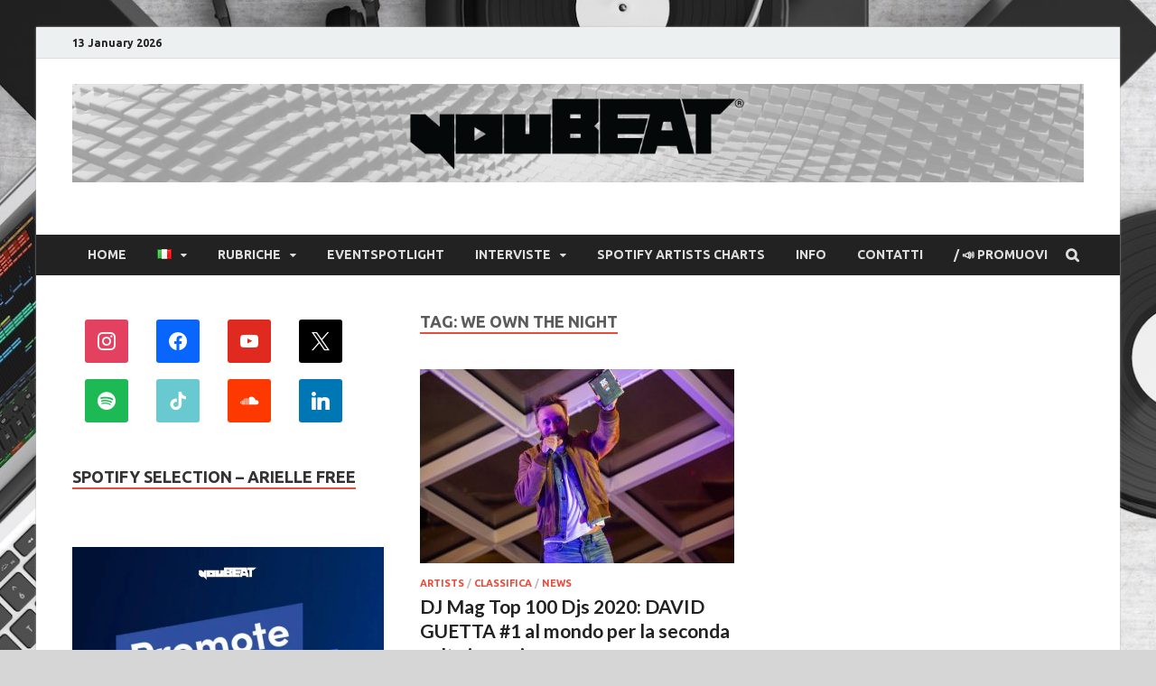

--- FILE ---
content_type: text/html; charset=UTF-8
request_url: https://www.youbeat.it/tag/we-own-the-night/
body_size: 83336
content:
<!DOCTYPE html>
<html lang="it-IT">
<head>
<meta charset="UTF-8">
<meta name="viewport" content="width=device-width, initial-scale=1">
<link rel="profile" href="https://gmpg.org/xfn/11">

<script type="text/javascript" data-cookieconsent="ignore">
	window.dataLayer = window.dataLayer || [];

	function gtag() {
		dataLayer.push(arguments);
	}

	gtag("consent", "default", {
		ad_personalization: "denied",
		ad_storage: "denied",
		ad_user_data: "denied",
		analytics_storage: "denied",
		functionality_storage: "denied",
		personalization_storage: "denied",
		security_storage: "granted",
		wait_for_update: 500,
	});
	gtag("set", "ads_data_redaction", true);
	</script>
<script type="text/javascript" data-cookieconsent="ignore">
		(function (w, d, s, l, i) {
		w[l] = w[l] || [];
		w[l].push({'gtm.start': new Date().getTime(), event: 'gtm.js'});
		var f = d.getElementsByTagName(s)[0], j = d.createElement(s), dl = l !== 'dataLayer' ? '&l=' + l : '';
		j.async = true;
		j.src = 'https://www.googletagmanager.com/gtm.js?id=' + i + dl;
		f.parentNode.insertBefore(j, f);
	})(
		window,
		document,
		'script',
		'dataLayer',
		'GTM-KPKWLWQ'
	);
</script>
<script type="text/javascript"
		id="Cookiebot"
		src="https://consent.cookiebot.com/uc.js"
		data-implementation="wp"
		data-cbid="fd58768b-38d3-44a5-acd8-f29c179259ed"
						data-culture="IT"
				data-blockingmode="auto"
	></script>
<title>We Own The Night &#8211; youBEAT®</title>
<meta name='robots' content='max-image-preview:large' />

            <script data-no-defer="1" data-ezscrex="false" data-cfasync="false" data-pagespeed-no-defer data-cookieconsent="ignore">
                var ctPublicFunctions = {"_ajax_nonce":"71e443f294","_rest_nonce":"4a397ecf9d","_ajax_url":"\/wp-admin\/admin-ajax.php","_rest_url":"https:\/\/www.youbeat.it\/wp-json\/","data__cookies_type":"none","data__ajax_type":"rest","data__bot_detector_enabled":0,"data__frontend_data_log_enabled":1,"cookiePrefix":"","wprocket_detected":false,"host_url":"www.youbeat.it","text__ee_click_to_select":"Click to select the whole data","text__ee_original_email":"The complete one is","text__ee_got_it":"Got it","text__ee_blocked":"Blocked","text__ee_cannot_connect":"Cannot connect","text__ee_cannot_decode":"Can not decode email. Unknown reason","text__ee_email_decoder":"CleanTalk email decoder","text__ee_wait_for_decoding":"The magic is on the way!","text__ee_decoding_process":"Please wait a few seconds while we decode the contact data."}
            </script>
        
            <script data-no-defer="1" data-ezscrex="false" data-cfasync="false" data-pagespeed-no-defer data-cookieconsent="ignore">
                var ctPublic = {"_ajax_nonce":"71e443f294","settings__forms__check_internal":0,"settings__forms__check_external":0,"settings__forms__force_protection":0,"settings__forms__search_test":1,"settings__forms__wc_add_to_cart":0,"settings__data__bot_detector_enabled":0,"settings__sfw__anti_crawler":0,"blog_home":"https:\/\/www.youbeat.it\/","pixel__setting":"3","pixel__enabled":true,"pixel__url":"https:\/\/moderate4-v4.cleantalk.org\/pixel\/2f51c87cc3f73e1a59b5e8cf375268dd.gif","data__email_check_before_post":1,"data__email_check_exist_post":0,"data__cookies_type":"none","data__key_is_ok":false,"data__visible_fields_required":true,"wl_brandname":"Anti-Spam by CleanTalk","wl_brandname_short":"CleanTalk","ct_checkjs_key":"e971fe336983691aa2ad9af90e4c0676a61cd6c08c2bb94c840ff402f6f92649","emailEncoderPassKey":"fd5ce4aea3123cd707fd19585a26e564","bot_detector_forms_excluded":"W10=","advancedCacheExists":false,"varnishCacheExists":false,"wc_ajax_add_to_cart":true}
            </script>
        <link rel="manifest" href="https://www.youbeat.it/wp-json/push-notification/v2/pn-manifest-json"><!-- Jetpack Site Verification Tags -->
<meta name="google-site-verification" content="WWqz5L5KPBW1FhewczV--Y1iA9ipvRCMuuoB7sY-G6w" />
<!-- Google tag (gtag.js) consent mode dataLayer added by Site Kit -->
<script type="text/javascript" id="google_gtagjs-js-consent-mode-data-layer">
/* <![CDATA[ */
window.dataLayer = window.dataLayer || [];function gtag(){dataLayer.push(arguments);}
gtag('consent', 'default', {"ad_personalization":"denied","ad_storage":"denied","ad_user_data":"denied","analytics_storage":"denied","functionality_storage":"denied","security_storage":"denied","personalization_storage":"denied","region":["AT","BE","BG","CH","CY","CZ","DE","DK","EE","ES","FI","FR","GB","GR","HR","HU","IE","IS","IT","LI","LT","LU","LV","MT","NL","NO","PL","PT","RO","SE","SI","SK"],"wait_for_update":500});
window._googlesitekitConsentCategoryMap = {"statistics":["analytics_storage"],"marketing":["ad_storage","ad_user_data","ad_personalization"],"functional":["functionality_storage","security_storage"],"preferences":["personalization_storage"]};
window._googlesitekitConsents = {"ad_personalization":"denied","ad_storage":"denied","ad_user_data":"denied","analytics_storage":"denied","functionality_storage":"denied","security_storage":"denied","personalization_storage":"denied","region":["AT","BE","BG","CH","CY","CZ","DE","DK","EE","ES","FI","FR","GB","GR","HR","HU","IE","IS","IT","LI","LT","LU","LV","MT","NL","NO","PL","PT","RO","SE","SI","SK"],"wait_for_update":500};
/* ]]> */
</script>
<!-- End Google tag (gtag.js) consent mode dataLayer added by Site Kit -->
<link rel='dns-prefetch' href='//secure.gravatar.com' />
<link rel='dns-prefetch' href='//www.googletagmanager.com' />
<link rel='dns-prefetch' href='//stats.wp.com' />
<link rel='dns-prefetch' href='//fonts.googleapis.com' />
<link rel='dns-prefetch' href='//v0.wordpress.com' />
<link rel='dns-prefetch' href='//c0.wp.com' />
<link rel="alternate" type="application/rss+xml" title="youBEAT® &raquo; Feed" href="https://www.youbeat.it/feed/" />
<link rel="alternate" type="application/rss+xml" title="youBEAT® &raquo; We Own The Night Feed del tag" href="https://www.youbeat.it/tag/we-own-the-night/feed/" />
<script type="text/javascript">
/* <![CDATA[ */
window._wpemojiSettings = {"baseUrl":"https:\/\/s.w.org\/images\/core\/emoji\/15.0.3\/72x72\/","ext":".png","svgUrl":"https:\/\/s.w.org\/images\/core\/emoji\/15.0.3\/svg\/","svgExt":".svg","source":{"concatemoji":"https:\/\/www.youbeat.it\/wp-includes\/js\/wp-emoji-release.min.js?ver=6.6.4"}};
/*! This file is auto-generated */
!function(i,n){var o,s,e;function c(e){try{var t={supportTests:e,timestamp:(new Date).valueOf()};sessionStorage.setItem(o,JSON.stringify(t))}catch(e){}}function p(e,t,n){e.clearRect(0,0,e.canvas.width,e.canvas.height),e.fillText(t,0,0);var t=new Uint32Array(e.getImageData(0,0,e.canvas.width,e.canvas.height).data),r=(e.clearRect(0,0,e.canvas.width,e.canvas.height),e.fillText(n,0,0),new Uint32Array(e.getImageData(0,0,e.canvas.width,e.canvas.height).data));return t.every(function(e,t){return e===r[t]})}function u(e,t,n){switch(t){case"flag":return n(e,"\ud83c\udff3\ufe0f\u200d\u26a7\ufe0f","\ud83c\udff3\ufe0f\u200b\u26a7\ufe0f")?!1:!n(e,"\ud83c\uddfa\ud83c\uddf3","\ud83c\uddfa\u200b\ud83c\uddf3")&&!n(e,"\ud83c\udff4\udb40\udc67\udb40\udc62\udb40\udc65\udb40\udc6e\udb40\udc67\udb40\udc7f","\ud83c\udff4\u200b\udb40\udc67\u200b\udb40\udc62\u200b\udb40\udc65\u200b\udb40\udc6e\u200b\udb40\udc67\u200b\udb40\udc7f");case"emoji":return!n(e,"\ud83d\udc26\u200d\u2b1b","\ud83d\udc26\u200b\u2b1b")}return!1}function f(e,t,n){var r="undefined"!=typeof WorkerGlobalScope&&self instanceof WorkerGlobalScope?new OffscreenCanvas(300,150):i.createElement("canvas"),a=r.getContext("2d",{willReadFrequently:!0}),o=(a.textBaseline="top",a.font="600 32px Arial",{});return e.forEach(function(e){o[e]=t(a,e,n)}),o}function t(e){var t=i.createElement("script");t.src=e,t.defer=!0,i.head.appendChild(t)}"undefined"!=typeof Promise&&(o="wpEmojiSettingsSupports",s=["flag","emoji"],n.supports={everything:!0,everythingExceptFlag:!0},e=new Promise(function(e){i.addEventListener("DOMContentLoaded",e,{once:!0})}),new Promise(function(t){var n=function(){try{var e=JSON.parse(sessionStorage.getItem(o));if("object"==typeof e&&"number"==typeof e.timestamp&&(new Date).valueOf()<e.timestamp+604800&&"object"==typeof e.supportTests)return e.supportTests}catch(e){}return null}();if(!n){if("undefined"!=typeof Worker&&"undefined"!=typeof OffscreenCanvas&&"undefined"!=typeof URL&&URL.createObjectURL&&"undefined"!=typeof Blob)try{var e="postMessage("+f.toString()+"("+[JSON.stringify(s),u.toString(),p.toString()].join(",")+"));",r=new Blob([e],{type:"text/javascript"}),a=new Worker(URL.createObjectURL(r),{name:"wpTestEmojiSupports"});return void(a.onmessage=function(e){c(n=e.data),a.terminate(),t(n)})}catch(e){}c(n=f(s,u,p))}t(n)}).then(function(e){for(var t in e)n.supports[t]=e[t],n.supports.everything=n.supports.everything&&n.supports[t],"flag"!==t&&(n.supports.everythingExceptFlag=n.supports.everythingExceptFlag&&n.supports[t]);n.supports.everythingExceptFlag=n.supports.everythingExceptFlag&&!n.supports.flag,n.DOMReady=!1,n.readyCallback=function(){n.DOMReady=!0}}).then(function(){return e}).then(function(){var e;n.supports.everything||(n.readyCallback(),(e=n.source||{}).concatemoji?t(e.concatemoji):e.wpemoji&&e.twemoji&&(t(e.twemoji),t(e.wpemoji)))}))}((window,document),window._wpemojiSettings);
/* ]]> */
</script>
<link rel='stylesheet' id='formidable-css' href='https://www.youbeat.it/wp-content/plugins/formidable/css/formidableforms.css?ver=12111554' type='text/css' media='all' />
<link rel='stylesheet' id='sbi_styles-css' href='https://www.youbeat.it/wp-content/plugins/instagram-feed/css/sbi-styles.min.css?ver=6.10.0' type='text/css' media='all' />
<style id='wp-emoji-styles-inline-css' type='text/css'>

	img.wp-smiley, img.emoji {
		display: inline !important;
		border: none !important;
		box-shadow: none !important;
		height: 1em !important;
		width: 1em !important;
		margin: 0 0.07em !important;
		vertical-align: -0.1em !important;
		background: none !important;
		padding: 0 !important;
	}
</style>
<link rel='stylesheet' id='wp-block-library-css' href='https://c0.wp.com/c/6.6.4/wp-includes/css/dist/block-library/style.min.css' type='text/css' media='all' />
<style id='co-authors-plus-coauthors-style-inline-css' type='text/css'>
.wp-block-co-authors-plus-coauthors.is-layout-flow [class*=wp-block-co-authors-plus]{display:inline}

</style>
<style id='co-authors-plus-avatar-style-inline-css' type='text/css'>
.wp-block-co-authors-plus-avatar :where(img){height:auto;max-width:100%;vertical-align:bottom}.wp-block-co-authors-plus-coauthors.is-layout-flow .wp-block-co-authors-plus-avatar :where(img){vertical-align:middle}.wp-block-co-authors-plus-avatar:is(.alignleft,.alignright){display:table}.wp-block-co-authors-plus-avatar.aligncenter{display:table;margin-inline:auto}

</style>
<style id='co-authors-plus-image-style-inline-css' type='text/css'>
.wp-block-co-authors-plus-image{margin-bottom:0}.wp-block-co-authors-plus-image :where(img){height:auto;max-width:100%;vertical-align:bottom}.wp-block-co-authors-plus-coauthors.is-layout-flow .wp-block-co-authors-plus-image :where(img){vertical-align:middle}.wp-block-co-authors-plus-image:is(.alignfull,.alignwide) :where(img){width:100%}.wp-block-co-authors-plus-image:is(.alignleft,.alignright){display:table}.wp-block-co-authors-plus-image.aligncenter{display:table;margin-inline:auto}

</style>
<link rel='stylesheet' id='wpzoom-social-icons-block-style-css' href='https://www.youbeat.it/wp-content/plugins/social-icons-widget-by-wpzoom/block/dist/style-wpzoom-social-icons.css?ver=4.5.3' type='text/css' media='all' />
<link rel='stylesheet' id='mediaelement-css' href='https://c0.wp.com/c/6.6.4/wp-includes/js/mediaelement/mediaelementplayer-legacy.min.css' type='text/css' media='all' />
<link rel='stylesheet' id='wp-mediaelement-css' href='https://c0.wp.com/c/6.6.4/wp-includes/js/mediaelement/wp-mediaelement.min.css' type='text/css' media='all' />
<style id='jetpack-sharing-buttons-style-inline-css' type='text/css'>
.jetpack-sharing-buttons__services-list{display:flex;flex-direction:row;flex-wrap:wrap;gap:0;list-style-type:none;margin:5px;padding:0}.jetpack-sharing-buttons__services-list.has-small-icon-size{font-size:12px}.jetpack-sharing-buttons__services-list.has-normal-icon-size{font-size:16px}.jetpack-sharing-buttons__services-list.has-large-icon-size{font-size:24px}.jetpack-sharing-buttons__services-list.has-huge-icon-size{font-size:36px}@media print{.jetpack-sharing-buttons__services-list{display:none!important}}.editor-styles-wrapper .wp-block-jetpack-sharing-buttons{gap:0;padding-inline-start:0}ul.jetpack-sharing-buttons__services-list.has-background{padding:1.25em 2.375em}
</style>
<style id='classic-theme-styles-inline-css' type='text/css'>
/*! This file is auto-generated */
.wp-block-button__link{color:#fff;background-color:#32373c;border-radius:9999px;box-shadow:none;text-decoration:none;padding:calc(.667em + 2px) calc(1.333em + 2px);font-size:1.125em}.wp-block-file__button{background:#32373c;color:#fff;text-decoration:none}
</style>
<style id='global-styles-inline-css' type='text/css'>
:root{--wp--preset--aspect-ratio--square: 1;--wp--preset--aspect-ratio--4-3: 4/3;--wp--preset--aspect-ratio--3-4: 3/4;--wp--preset--aspect-ratio--3-2: 3/2;--wp--preset--aspect-ratio--2-3: 2/3;--wp--preset--aspect-ratio--16-9: 16/9;--wp--preset--aspect-ratio--9-16: 9/16;--wp--preset--color--black: #000000;--wp--preset--color--cyan-bluish-gray: #abb8c3;--wp--preset--color--white: #ffffff;--wp--preset--color--pale-pink: #f78da7;--wp--preset--color--vivid-red: #cf2e2e;--wp--preset--color--luminous-vivid-orange: #ff6900;--wp--preset--color--luminous-vivid-amber: #fcb900;--wp--preset--color--light-green-cyan: #7bdcb5;--wp--preset--color--vivid-green-cyan: #00d084;--wp--preset--color--pale-cyan-blue: #8ed1fc;--wp--preset--color--vivid-cyan-blue: #0693e3;--wp--preset--color--vivid-purple: #9b51e0;--wp--preset--gradient--vivid-cyan-blue-to-vivid-purple: linear-gradient(135deg,rgba(6,147,227,1) 0%,rgb(155,81,224) 100%);--wp--preset--gradient--light-green-cyan-to-vivid-green-cyan: linear-gradient(135deg,rgb(122,220,180) 0%,rgb(0,208,130) 100%);--wp--preset--gradient--luminous-vivid-amber-to-luminous-vivid-orange: linear-gradient(135deg,rgba(252,185,0,1) 0%,rgba(255,105,0,1) 100%);--wp--preset--gradient--luminous-vivid-orange-to-vivid-red: linear-gradient(135deg,rgba(255,105,0,1) 0%,rgb(207,46,46) 100%);--wp--preset--gradient--very-light-gray-to-cyan-bluish-gray: linear-gradient(135deg,rgb(238,238,238) 0%,rgb(169,184,195) 100%);--wp--preset--gradient--cool-to-warm-spectrum: linear-gradient(135deg,rgb(74,234,220) 0%,rgb(151,120,209) 20%,rgb(207,42,186) 40%,rgb(238,44,130) 60%,rgb(251,105,98) 80%,rgb(254,248,76) 100%);--wp--preset--gradient--blush-light-purple: linear-gradient(135deg,rgb(255,206,236) 0%,rgb(152,150,240) 100%);--wp--preset--gradient--blush-bordeaux: linear-gradient(135deg,rgb(254,205,165) 0%,rgb(254,45,45) 50%,rgb(107,0,62) 100%);--wp--preset--gradient--luminous-dusk: linear-gradient(135deg,rgb(255,203,112) 0%,rgb(199,81,192) 50%,rgb(65,88,208) 100%);--wp--preset--gradient--pale-ocean: linear-gradient(135deg,rgb(255,245,203) 0%,rgb(182,227,212) 50%,rgb(51,167,181) 100%);--wp--preset--gradient--electric-grass: linear-gradient(135deg,rgb(202,248,128) 0%,rgb(113,206,126) 100%);--wp--preset--gradient--midnight: linear-gradient(135deg,rgb(2,3,129) 0%,rgb(40,116,252) 100%);--wp--preset--font-size--small: 13px;--wp--preset--font-size--medium: 20px;--wp--preset--font-size--large: 36px;--wp--preset--font-size--x-large: 42px;--wp--preset--spacing--20: 0.44rem;--wp--preset--spacing--30: 0.67rem;--wp--preset--spacing--40: 1rem;--wp--preset--spacing--50: 1.5rem;--wp--preset--spacing--60: 2.25rem;--wp--preset--spacing--70: 3.38rem;--wp--preset--spacing--80: 5.06rem;--wp--preset--shadow--natural: 6px 6px 9px rgba(0, 0, 0, 0.2);--wp--preset--shadow--deep: 12px 12px 50px rgba(0, 0, 0, 0.4);--wp--preset--shadow--sharp: 6px 6px 0px rgba(0, 0, 0, 0.2);--wp--preset--shadow--outlined: 6px 6px 0px -3px rgba(255, 255, 255, 1), 6px 6px rgba(0, 0, 0, 1);--wp--preset--shadow--crisp: 6px 6px 0px rgba(0, 0, 0, 1);}:where(.is-layout-flex){gap: 0.5em;}:where(.is-layout-grid){gap: 0.5em;}body .is-layout-flex{display: flex;}.is-layout-flex{flex-wrap: wrap;align-items: center;}.is-layout-flex > :is(*, div){margin: 0;}body .is-layout-grid{display: grid;}.is-layout-grid > :is(*, div){margin: 0;}:where(.wp-block-columns.is-layout-flex){gap: 2em;}:where(.wp-block-columns.is-layout-grid){gap: 2em;}:where(.wp-block-post-template.is-layout-flex){gap: 1.25em;}:where(.wp-block-post-template.is-layout-grid){gap: 1.25em;}.has-black-color{color: var(--wp--preset--color--black) !important;}.has-cyan-bluish-gray-color{color: var(--wp--preset--color--cyan-bluish-gray) !important;}.has-white-color{color: var(--wp--preset--color--white) !important;}.has-pale-pink-color{color: var(--wp--preset--color--pale-pink) !important;}.has-vivid-red-color{color: var(--wp--preset--color--vivid-red) !important;}.has-luminous-vivid-orange-color{color: var(--wp--preset--color--luminous-vivid-orange) !important;}.has-luminous-vivid-amber-color{color: var(--wp--preset--color--luminous-vivid-amber) !important;}.has-light-green-cyan-color{color: var(--wp--preset--color--light-green-cyan) !important;}.has-vivid-green-cyan-color{color: var(--wp--preset--color--vivid-green-cyan) !important;}.has-pale-cyan-blue-color{color: var(--wp--preset--color--pale-cyan-blue) !important;}.has-vivid-cyan-blue-color{color: var(--wp--preset--color--vivid-cyan-blue) !important;}.has-vivid-purple-color{color: var(--wp--preset--color--vivid-purple) !important;}.has-black-background-color{background-color: var(--wp--preset--color--black) !important;}.has-cyan-bluish-gray-background-color{background-color: var(--wp--preset--color--cyan-bluish-gray) !important;}.has-white-background-color{background-color: var(--wp--preset--color--white) !important;}.has-pale-pink-background-color{background-color: var(--wp--preset--color--pale-pink) !important;}.has-vivid-red-background-color{background-color: var(--wp--preset--color--vivid-red) !important;}.has-luminous-vivid-orange-background-color{background-color: var(--wp--preset--color--luminous-vivid-orange) !important;}.has-luminous-vivid-amber-background-color{background-color: var(--wp--preset--color--luminous-vivid-amber) !important;}.has-light-green-cyan-background-color{background-color: var(--wp--preset--color--light-green-cyan) !important;}.has-vivid-green-cyan-background-color{background-color: var(--wp--preset--color--vivid-green-cyan) !important;}.has-pale-cyan-blue-background-color{background-color: var(--wp--preset--color--pale-cyan-blue) !important;}.has-vivid-cyan-blue-background-color{background-color: var(--wp--preset--color--vivid-cyan-blue) !important;}.has-vivid-purple-background-color{background-color: var(--wp--preset--color--vivid-purple) !important;}.has-black-border-color{border-color: var(--wp--preset--color--black) !important;}.has-cyan-bluish-gray-border-color{border-color: var(--wp--preset--color--cyan-bluish-gray) !important;}.has-white-border-color{border-color: var(--wp--preset--color--white) !important;}.has-pale-pink-border-color{border-color: var(--wp--preset--color--pale-pink) !important;}.has-vivid-red-border-color{border-color: var(--wp--preset--color--vivid-red) !important;}.has-luminous-vivid-orange-border-color{border-color: var(--wp--preset--color--luminous-vivid-orange) !important;}.has-luminous-vivid-amber-border-color{border-color: var(--wp--preset--color--luminous-vivid-amber) !important;}.has-light-green-cyan-border-color{border-color: var(--wp--preset--color--light-green-cyan) !important;}.has-vivid-green-cyan-border-color{border-color: var(--wp--preset--color--vivid-green-cyan) !important;}.has-pale-cyan-blue-border-color{border-color: var(--wp--preset--color--pale-cyan-blue) !important;}.has-vivid-cyan-blue-border-color{border-color: var(--wp--preset--color--vivid-cyan-blue) !important;}.has-vivid-purple-border-color{border-color: var(--wp--preset--color--vivid-purple) !important;}.has-vivid-cyan-blue-to-vivid-purple-gradient-background{background: var(--wp--preset--gradient--vivid-cyan-blue-to-vivid-purple) !important;}.has-light-green-cyan-to-vivid-green-cyan-gradient-background{background: var(--wp--preset--gradient--light-green-cyan-to-vivid-green-cyan) !important;}.has-luminous-vivid-amber-to-luminous-vivid-orange-gradient-background{background: var(--wp--preset--gradient--luminous-vivid-amber-to-luminous-vivid-orange) !important;}.has-luminous-vivid-orange-to-vivid-red-gradient-background{background: var(--wp--preset--gradient--luminous-vivid-orange-to-vivid-red) !important;}.has-very-light-gray-to-cyan-bluish-gray-gradient-background{background: var(--wp--preset--gradient--very-light-gray-to-cyan-bluish-gray) !important;}.has-cool-to-warm-spectrum-gradient-background{background: var(--wp--preset--gradient--cool-to-warm-spectrum) !important;}.has-blush-light-purple-gradient-background{background: var(--wp--preset--gradient--blush-light-purple) !important;}.has-blush-bordeaux-gradient-background{background: var(--wp--preset--gradient--blush-bordeaux) !important;}.has-luminous-dusk-gradient-background{background: var(--wp--preset--gradient--luminous-dusk) !important;}.has-pale-ocean-gradient-background{background: var(--wp--preset--gradient--pale-ocean) !important;}.has-electric-grass-gradient-background{background: var(--wp--preset--gradient--electric-grass) !important;}.has-midnight-gradient-background{background: var(--wp--preset--gradient--midnight) !important;}.has-small-font-size{font-size: var(--wp--preset--font-size--small) !important;}.has-medium-font-size{font-size: var(--wp--preset--font-size--medium) !important;}.has-large-font-size{font-size: var(--wp--preset--font-size--large) !important;}.has-x-large-font-size{font-size: var(--wp--preset--font-size--x-large) !important;}
:where(.wp-block-post-template.is-layout-flex){gap: 1.25em;}:where(.wp-block-post-template.is-layout-grid){gap: 1.25em;}
:where(.wp-block-columns.is-layout-flex){gap: 2em;}:where(.wp-block-columns.is-layout-grid){gap: 2em;}
:root :where(.wp-block-pullquote){font-size: 1.5em;line-height: 1.6;}
</style>
<link rel='stylesheet' id='cleantalk-public-css-css' href='https://www.youbeat.it/wp-content/plugins/cleantalk-spam-protect/css/cleantalk-public.min.css?ver=6.69.2_1765466491' type='text/css' media='all' />
<link rel='stylesheet' id='cleantalk-email-decoder-css-css' href='https://www.youbeat.it/wp-content/plugins/cleantalk-spam-protect/css/cleantalk-email-decoder.min.css?ver=6.69.2_1765466491' type='text/css' media='all' />
<link rel='stylesheet' id='cff-css' href='https://www.youbeat.it/wp-content/plugins/custom-facebook-feed/assets/css/cff-style.min.css?ver=4.3.4' type='text/css' media='all' />
<link rel='stylesheet' id='sb-font-awesome-css' href='https://www.youbeat.it/wp-content/plugins/custom-facebook-feed/assets/css/font-awesome.min.css?ver=4.7.0' type='text/css' media='all' />
<link rel='stylesheet' id='site-styles.css-css' href='https://www.youbeat.it/wp-content/plugins/omnisend/styles/site-styles.css?1768277012&#038;ver=1.7.8' type='text/css' media='all' />
<link rel='stylesheet' id='hitmag-pro-fonts-css' href='//fonts.googleapis.com/css?family=Ubuntu%3A400%2C500%2C700%7CLato%3A400%2C700%2C400italic%2C700italic%7COpen+Sans%3A400%2C400italic%2C700&#038;subset=latin%2Clatin-ext' type='text/css' media='all' />
<link rel='stylesheet' id='font-awesome-css' href='https://www.youbeat.it/wp-content/themes/hitmag-pro/css/font-awesome.min.css?ver=4.7.0' type='text/css' media='all' />
<link rel='stylesheet' id='hitmag-pro-style-css' href='https://www.youbeat.it/wp-content/themes/hitmag-pro/style.css?ver=6.6.4' type='text/css' media='all' />
<link rel='stylesheet' id='jquery-flexslider-css' href='https://www.youbeat.it/wp-content/themes/hitmag-pro/css/flexslider.css?ver=6.6.4' type='text/css' media='screen' />
<link rel='stylesheet' id='jquery-magnific-popup-css' href='https://www.youbeat.it/wp-content/themes/hitmag-pro/css/magnific-popup.css?ver=6.6.4' type='text/css' media='all' />
<link rel='stylesheet' id='wpzoom-social-icons-socicon-css' href='https://www.youbeat.it/wp-content/plugins/social-icons-widget-by-wpzoom/assets/css/wpzoom-socicon.css?ver=1765467600' type='text/css' media='all' />
<link rel='stylesheet' id='wpzoom-social-icons-genericons-css' href='https://www.youbeat.it/wp-content/plugins/social-icons-widget-by-wpzoom/assets/css/genericons.css?ver=1765467600' type='text/css' media='all' />
<link rel='stylesheet' id='wpzoom-social-icons-academicons-css' href='https://www.youbeat.it/wp-content/plugins/social-icons-widget-by-wpzoom/assets/css/academicons.min.css?ver=1765467600' type='text/css' media='all' />
<link rel='stylesheet' id='wpzoom-social-icons-font-awesome-3-css' href='https://www.youbeat.it/wp-content/plugins/social-icons-widget-by-wpzoom/assets/css/font-awesome-3.min.css?ver=1765467600' type='text/css' media='all' />
<link rel='stylesheet' id='dashicons-css' href='https://c0.wp.com/c/6.6.4/wp-includes/css/dashicons.min.css' type='text/css' media='all' />
<link rel='stylesheet' id='wpzoom-social-icons-styles-css' href='https://www.youbeat.it/wp-content/plugins/social-icons-widget-by-wpzoom/assets/css/wpzoom-social-icons-styles.css?ver=1765467600' type='text/css' media='all' />
<link rel='stylesheet' id='jetpack-subscriptions-css' href='https://c0.wp.com/p/jetpack/13.9.1/modules/subscriptions/subscriptions.css' type='text/css' media='all' />
<link rel='stylesheet' id='aurora-heatmap-css' href='https://www.youbeat.it/wp-content/plugins/aurora-heatmap/style.css?ver=1.7.1' type='text/css' media='all' />
<link rel='stylesheet' id='kirki_google_fonts-css' href='https://fonts.googleapis.com/css?family=Open+Sans%3A700%7CLato%3Aregular%2C700%7CUbuntu%3A700&#038;subset=latin-ext' type='text/css' media='all' />
<link rel='preload' as='font'  id='wpzoom-social-icons-font-academicons-woff2-css' href='https://www.youbeat.it/wp-content/plugins/social-icons-widget-by-wpzoom/assets/font/academicons.woff2?v=1.9.2'  type='font/woff2' crossorigin />
<link rel='preload' as='font'  id='wpzoom-social-icons-font-fontawesome-3-woff2-css' href='https://www.youbeat.it/wp-content/plugins/social-icons-widget-by-wpzoom/assets/font/fontawesome-webfont.woff2?v=4.7.0'  type='font/woff2' crossorigin />
<link rel='preload' as='font'  id='wpzoom-social-icons-font-genericons-woff-css' href='https://www.youbeat.it/wp-content/plugins/social-icons-widget-by-wpzoom/assets/font/Genericons.woff'  type='font/woff' crossorigin />
<link rel='preload' as='font'  id='wpzoom-social-icons-font-socicon-woff2-css' href='https://www.youbeat.it/wp-content/plugins/social-icons-widget-by-wpzoom/assets/font/socicon.woff2?v=4.5.3'  type='font/woff2' crossorigin />
<link rel='stylesheet' id='kirki-styles-global-css' href='https://www.youbeat.it/wp-content/themes/hitmag-pro/inc/kirki/assets/css/kirki-styles.css' type='text/css' media='all' />
<style id='kirki-styles-global-inline-css' type='text/css'>
.site-title{font-family:"Open Sans", Helvetica, Arial, sans-serif;font-weight:700;font-style:normal;font-size:36px;line-height:1.3;}body{font-family:Lato, Helvetica, Arial, sans-serif;font-weight:400;font-style:normal;font-size:16px;line-height:1.5;color:#5B5B5B;}#hm-tabs .hm-tab-anchor,.arc-page-title,.cat-links,.footer-widget-title,.hm-top-bar,.main-navigation,.post-navigation .meta-nav,.srch-page-title,.widget-title{font-family:Ubuntu, Helvetica, Arial, sans-serif;font-weight:700;font-style:normal;}#hm-search-form .search-form .search-submit,.th-readmore,a.hm-viewall,button, input[type="button"], input[type="reset"], input[type="submit"]{font-family:Ubuntu, Helvetica, Arial, sans-serif;font-weight:700;font-style:normal;}.main-navigation ul{font-size:14px;}h1,h2,h3,h4,h5,h6{font-family:Lato, Helvetica, Arial, sans-serif;font-weight:700;font-style:normal;}h1{font-size:36px;}h2{font-size:32px;}h3{font-size:28px;}h4{font-size:24px;}h5{font-size:20px;}h6{font-size:16px;}.site-title a:hover{color:#222222;}.site-header{background-color:#FFFFFF;}.hitmag-page .entry-title,.hitmag-post .entry-title a,.hitmag-single .entry-title,.hmb-entry-title a,.hms-title a,.hmw-grid-post .post-title a{color:#222222;}.widget-title{color:#333333;}.hitmag-post .entry-meta,.hitmag-post .entry-meta a,.hitmag-single .entry-meta,.hitmag-single .entry-meta a,.hmb-entry-meta, .hms-meta, .hmb-entry-meta a, .hms-meta a{color:#888888;}a{color:#3498DB;}a:hover{color:#e74c3c;}#hm-search-form .search-form .search-submit,.search-form .search-submit,.th-readmore,a.hm-viewall,button,input[type="button"],input[type="reset"],input[type="submit"]{background-color:#e74c3c;}#hm-search-form .search-form .search-submit,.search-form .search-submit,.th-readmore,.th-readmore:visited,a.hm-viewall,a.hm-viewall:visited,button,input[type="button"],input[type="reset"],input[type="submit"]{color:#ffffff;}#hm-search-form .search-form .search-submit:hover,.search-form .search-submit:hover,.th-readmore:hover,a.hm-viewall:hover,button:hover,input[type="button"]:hover,input[type="reset"]:hover,input[type="submit"]:hover{background-color:#222222;color:#ffffff;}.main-navigation{background-color:#222222;}.main-navigation a{color:#dddddd;}.main-navigation .current-menu-ancestor > a,.main-navigation .current-menu-item > a,.main-navigation .current_page_ancestor > a,.main-navigation .current_page_item > a,.main-navigation a:hover{background-color:#E74C3C;color:#ffffff;}.main-navigation ul ul{background-color:#333333;}.main-navigation ul ul a{color:#dddddd;}.main-navigation ul ul .current-menu-ancestor > a,.main-navigation ul ul .current-menu-item > a,.main-navigation ul ul .current_page_ancestor > a,.main-navigation ul ul .current_page_item > a,.main-navigation ul ul a:hover{background-color:#E74C3C;color:#ffffff;}.hm-top-bar{background-color:#ECF0F1;}.hm-top-bar,.top-navigation a{color:#222222;}.top-navigation .current-menu-ancestor > a,.top-navigation .current-menu-item > a,.top-navigation .current_page_ancestor > a,.top-navigation .current_page_item > a,.top-navigation a:hover{color:#e74c3c;}.top-navigation ul ul{background-color:#ECF0F1;}.top-navigation ul ul a{color:#222222;}.top-navigation ul ul .current-menu-ancestor > a,.top-navigation ul ul .current-menu-item > a,.top-navigation ul ul .current_page_ancestor > a,.top-navigation ul ul .current_page_item > a,.top-navigation ul ul a:hover{background-color:#E74C3C;color:#ffffff;}.site-footer{background-color:#333333;}.footer-widget-title{color:#eeeeee;}.footer-widget-area,.footer-widget-area .hmb-entry-meta,.footer-widget-area .hmb-entry-meta a,.footer-widget-area .hmb-entry-summary,.footer-widget-area .hms-meta,.footer-widget-area .hms-meta a{color:#cccccc;}.footer-widget-area .hmb-entry-title a,.footer-widget-area .hms-title a,.footer-widget-area .hmw-grid-post .post-title a,.footer-widget-area a{color:#dddddd;}.footer-widget-area .hmb-entry-meta a:hover,.footer-widget-area .hmb-entry-title a:hover,.footer-widget-area .hms-meta a:hover,.footer-widget-area .hms-title a:hover,.footer-widget-area .hmw-grid-post .post-title a:hover,.footer-widget-area a:hover,.site-info a:hover{color:#e74c3c;}.site-info{background-color:#222222;}.site-info,.site-info a{color:#ffffff;}
</style>
<script type="text/javascript" async src="https://www.youbeat.it/wp-content/plugins/burst-statistics/assets/js/timeme/timeme.min.js?ver=1765466607" id="burst-timeme-js"></script>
<script type="text/javascript" id="burst-js-extra">
/* <![CDATA[ */
var burst = {"tracking":{"isInitialHit":true,"lastUpdateTimestamp":0,"beacon_url":"https:\/\/www.youbeat.it\/wp-content\/plugins\/burst-statistics\/endpoint.php","ajaxUrl":"https:\/\/www.youbeat.it\/wp-admin\/admin-ajax.php"},"options":{"cookieless":0,"pageUrl":"https:\/\/www.youbeat.it\/djmag-top100djs-2020-davidguetta\/","beacon_enabled":1,"do_not_track":0,"enable_turbo_mode":0,"track_url_change":0,"cookie_retention_days":30,"debug":0},"goals":{"completed":[],"scriptUrl":"https:\/\/www.youbeat.it\/wp-content\/plugins\/burst-statistics\/assets\/js\/build\/burst-goals.js?v=1765466606","active":[]},"cache":{"uid":null,"fingerprint":null,"isUserAgent":null,"isDoNotTrack":null,"useCookies":null}};
/* ]]> */
</script>
<script type="text/javascript" async src="https://www.youbeat.it/wp-content/plugins/burst-statistics/assets/js/build/burst.min.js?ver=1765466606" id="burst-js"></script>
<script type="text/javascript" src="https://www.youbeat.it/wp-content/plugins/cleantalk-spam-protect/js/apbct-public-bundle_gathering.min.js?ver=6.69.2_1765466491" id="apbct-public-bundle_gathering.min-js-js"></script>
<script type="text/javascript" src="https://c0.wp.com/c/6.6.4/wp-includes/js/jquery/jquery.min.js" id="jquery-core-js"></script>
<script type="text/javascript" src="https://c0.wp.com/c/6.6.4/wp-includes/js/jquery/jquery-migrate.min.js" id="jquery-migrate-js"></script>
<!--[if lt IE 9]>
<script type="text/javascript" src="https://www.youbeat.it/wp-content/themes/hitmag-pro/js/html5shiv.min.js?ver=6.6.4" id="html5shiv-js"></script>
<![endif]-->
<script type="text/javascript" id="aurora-heatmap-js-extra">
/* <![CDATA[ */
var aurora_heatmap = {"_mode":"reporter","ajax_url":"https:\/\/www.youbeat.it\/wp-admin\/admin-ajax.php","action":"aurora_heatmap","reports":"click_pc,click_mobile","debug":"0","ajax_delay_time":"3000","ajax_interval":"10","ajax_bulk":null};
/* ]]> */
</script>
<script type="text/javascript" src="https://www.youbeat.it/wp-content/plugins/aurora-heatmap/js/aurora-heatmap.min.js?ver=1.7.1" id="aurora-heatmap-js"></script>

<!-- Snippet del tag Google (gtag.js) aggiunto da Site Kit -->
<!-- Snippet Google Analytics aggiunto da Site Kit -->
<!-- Snippet di Google Ads aggiunto da Site Kit -->
<script type="text/javascript" src="https://www.googletagmanager.com/gtag/js?id=G-60MFHJE131" id="google_gtagjs-js" async></script>
<script type="text/javascript" id="google_gtagjs-js-after">
/* <![CDATA[ */
window.dataLayer = window.dataLayer || [];function gtag(){dataLayer.push(arguments);}
gtag("set","linker",{"domains":["www.youbeat.it"]});
gtag("js", new Date());
gtag("set", "developer_id.dZTNiMT", true);
gtag("config", "G-60MFHJE131");
gtag("config", "AW-16551041824");
/* ]]> */
</script>
<link rel="https://api.w.org/" href="https://www.youbeat.it/wp-json/" /><link rel="alternate" title="JSON" type="application/json" href="https://www.youbeat.it/wp-json/wp/v2/tags/22353" /><link rel="EditURI" type="application/rsd+xml" title="RSD" href="https://www.youbeat.it/xmlrpc.php?rsd" />
<meta name="generator" content="WordPress 6.6.4" />

		<!-- GA Google Analytics @ https://m0n.co/ga -->
		<script async src="https://www.googletagmanager.com/gtag/js?id=G-60MFHJE131"></script>
		<script>
			window.dataLayer = window.dataLayer || [];
			function gtag(){dataLayer.push(arguments);}
			gtag('js', new Date());
			gtag('config', 'G-60MFHJE131');
		</script>

	<meta name="generator" content="Site Kit by Google 1.170.0" /><!-- Global site tag (gtag.js) - Google Ads: 949602834 -->
<script async src="https://www.googletagmanager.com/gtag/js?id=AW-949602834"></script>
<script>
  window.dataLayer = window.dataLayer || [];
  function gtag(){dataLayer.push(arguments);}
  gtag('js', new Date());

  gtag('config', 'AW-949602834');
</script>
<!-- Facebook Pixel Code -->
<script>
!function(f,b,e,v,n,t,s)
{if(f.fbq)return;n=f.fbq=function(){n.callMethod?
n.callMethod.apply(n,arguments):n.queue.push(arguments)};
if(!f._fbq)f._fbq=n;n.push=n;n.loaded=!0;n.version='2.0';
n.queue=[];t=b.createElement(e);t.async=!0;
t.src=v;s=b.getElementsByTagName(e)[0];
s.parentNode.insertBefore(t,s)}(window,document,'script',
'https://connect.facebook.net/en_US/fbevents.js');
 fbq('init', '907716156689540'); 
fbq('track', 'PageView');
</script>
<noscript>
 <img height="1" width="1" 
src="https://www.facebook.com/tr?id=907716156689540&ev=PageView
&noscript=1"/>
</noscript>
<!-- End Facebook Pixel Code -->
<script>
!function(f,b,e,v,n,t,s){if(f.fbq)return;n=f.fbq=function(){n.callMethod?
n.callMethod.apply(n,arguments):n.queue.push(arguments)};if(!f._fbq)f._fbq=n;
n.push=n;n.loaded=!0;n.version='2.0';n.queue=[];t=b.createElement(e);t.async=!0;
t.src=v;s=b.getElementsByTagName(e)[0];s.parentNode.insertBefore(t,s)}(window,
document,'script','https://connect.facebook.net/en_US/fbevents.js');
fbq('init', '941197589301674'); // 941197589301674
fbq('track', 'PageView');
</script>
<noscript><img height="1" width="1" style="display:none"
src="https://www.facebook.com/tr?id=941197589301674&ev=PageView&noscript=1"
/></noscript>

<script data-ad-client="ca-pub-2009518227237481" async src="https://pagead2.googlesyndication.com/pagead/js/adsbygoogle.js"></script>

<script async src="https://pagead2.googlesyndication.com/pagead/js/adsbygoogle.js?client=ca-pub-2009518227237481"
     crossorigin="anonymous"></script>

<script async custom-element="amp-auto-ads"
        src="https://cdn.ampproject.org/v0/amp-auto-ads-0.1.js">
</script><script>
	function expand(param) {
		param.style.display = (param.style.display == "none") ? "block" : "none";
	}
	function read_toggle(id, more, less) {
		el = document.getElementById("readlink" + id);
		el.innerHTML = (el.innerHTML == more) ? less : more;
		expand(document.getElementById("read" + id));
	}
	</script>	<style>img#wpstats{display:none}</style>
		<!-- Analytics by WP Statistics - https://wp-statistics.com -->

<!-- Meta Pixel Code -->
<script type='text/javascript'>
!function(f,b,e,v,n,t,s){if(f.fbq)return;n=f.fbq=function(){n.callMethod?
n.callMethod.apply(n,arguments):n.queue.push(arguments)};if(!f._fbq)f._fbq=n;
n.push=n;n.loaded=!0;n.version='2.0';n.queue=[];t=b.createElement(e);t.async=!0;
t.src=v;s=b.getElementsByTagName(e)[0];s.parentNode.insertBefore(t,s)}(window,
document,'script','https://connect.facebook.net/en_US/fbevents.js');
</script>
<!-- End Meta Pixel Code -->
<script type='text/javascript'>var url = window.location.origin + '?ob=open-bridge';
            fbq('set', 'openbridge', '907716156689540', url);
fbq('init', '907716156689540', {}, {
    "agent": "wordpress-6.6.4-4.1.5"
})</script><script type='text/javascript'>
    fbq('track', 'PageView', []);
  </script><meta name="description" content="Post su We Own The Night scritto da Matteo Villa" />
	<style type="text/css">
			.site-title,
		.site-description {
			position: absolute;
			clip: rect(1px, 1px, 1px, 1px);
		}
		</style>
	<style type="text/css" id="custom-background-css">
body.custom-background { background-color: #d6d6d6; background-image: url("https://www.youbeat.it/wp-content/uploads/2022/11/1F2E64BA-7BB9-472C-BACF-5C35E3049FC0.jpeg"); background-position: left top; background-size: cover; background-repeat: no-repeat; background-attachment: fixed; }
</style>
	<script async type="application/javascript"
        src="https://news.google.com/swg/js/v1/swg-basic.js"></script>
<script>
  (self.SWG_BASIC = self.SWG_BASIC || []).push( basicSubscriptions => {
    basicSubscriptions.init({
      type: "NewsArticle",
      isPartOfType: ["Product"],
      isPartOfProductId: "CAow2r2YCw:openaccess",
      clientOptions: { theme: "light", lang: "it" },
    });
  });
</script>
<!-- Jetpack Open Graph Tags -->
<meta property="og:type" content="website" />
<meta property="og:title" content="We Own The Night &#8211; youBEAT®" />
<meta property="og:url" content="https://www.youbeat.it/tag/we-own-the-night/" />
<meta property="og:site_name" content="youBEAT®" />
<meta property="og:image" content="https://www.youbeat.it/wp-content/uploads/2015/11/youBEAT-R-sopra-563a50b3v1_site_icon.png" />
<meta property="og:image:width" content="512" />
<meta property="og:image:height" content="512" />
<meta property="og:image:alt" content="" />
<meta property="og:locale" content="it_IT" />
<meta name="twitter:site" content="@youbeatmusic" />

<!-- End Jetpack Open Graph Tags -->
<style type="text/css">.saboxplugin-wrap{-webkit-box-sizing:border-box;-moz-box-sizing:border-box;-ms-box-sizing:border-box;box-sizing:border-box;border:1px solid #eee;width:100%;clear:both;display:block;overflow:hidden;word-wrap:break-word;position:relative}.saboxplugin-wrap .saboxplugin-gravatar{float:left;padding:0 20px 20px 20px}.saboxplugin-wrap .saboxplugin-gravatar img{max-width:100px;height:auto;border-radius:0;}.saboxplugin-wrap .saboxplugin-authorname{font-size:18px;line-height:1;margin:20px 0 0 20px;display:block}.saboxplugin-wrap .saboxplugin-authorname a{text-decoration:none}.saboxplugin-wrap .saboxplugin-authorname a:focus{outline:0}.saboxplugin-wrap .saboxplugin-desc{display:block;margin:5px 20px}.saboxplugin-wrap .saboxplugin-desc a{text-decoration:underline}.saboxplugin-wrap .saboxplugin-desc p{margin:5px 0 12px}.saboxplugin-wrap .saboxplugin-web{margin:0 20px 15px;text-align:left}.saboxplugin-wrap .sab-web-position{text-align:right}.saboxplugin-wrap .saboxplugin-web a{color:#ccc;text-decoration:none}.saboxplugin-wrap .saboxplugin-socials{position:relative;display:block;background:#fcfcfc;padding:5px;border-top:1px solid #eee}.saboxplugin-wrap .saboxplugin-socials a svg{width:20px;height:20px}.saboxplugin-wrap .saboxplugin-socials a svg .st2{fill:#fff; transform-origin:center center;}.saboxplugin-wrap .saboxplugin-socials a svg .st1{fill:rgba(0,0,0,.3)}.saboxplugin-wrap .saboxplugin-socials a:hover{opacity:.8;-webkit-transition:opacity .4s;-moz-transition:opacity .4s;-o-transition:opacity .4s;transition:opacity .4s;box-shadow:none!important;-webkit-box-shadow:none!important}.saboxplugin-wrap .saboxplugin-socials .saboxplugin-icon-color{box-shadow:none;padding:0;border:0;-webkit-transition:opacity .4s;-moz-transition:opacity .4s;-o-transition:opacity .4s;transition:opacity .4s;display:inline-block;color:#fff;font-size:0;text-decoration:inherit;margin:5px;-webkit-border-radius:0;-moz-border-radius:0;-ms-border-radius:0;-o-border-radius:0;border-radius:0;overflow:hidden}.saboxplugin-wrap .saboxplugin-socials .saboxplugin-icon-grey{text-decoration:inherit;box-shadow:none;position:relative;display:-moz-inline-stack;display:inline-block;vertical-align:middle;zoom:1;margin:10px 5px;color:#444;fill:#444}.clearfix:after,.clearfix:before{content:' ';display:table;line-height:0;clear:both}.ie7 .clearfix{zoom:1}.saboxplugin-socials.sabox-colored .saboxplugin-icon-color .sab-twitch{border-color:#38245c}.saboxplugin-socials.sabox-colored .saboxplugin-icon-color .sab-behance{border-color:#003eb0}.saboxplugin-socials.sabox-colored .saboxplugin-icon-color .sab-deviantart{border-color:#036824}.saboxplugin-socials.sabox-colored .saboxplugin-icon-color .sab-digg{border-color:#00327c}.saboxplugin-socials.sabox-colored .saboxplugin-icon-color .sab-dribbble{border-color:#ba1655}.saboxplugin-socials.sabox-colored .saboxplugin-icon-color .sab-facebook{border-color:#1e2e4f}.saboxplugin-socials.sabox-colored .saboxplugin-icon-color .sab-flickr{border-color:#003576}.saboxplugin-socials.sabox-colored .saboxplugin-icon-color .sab-github{border-color:#264874}.saboxplugin-socials.sabox-colored .saboxplugin-icon-color .sab-google{border-color:#0b51c5}.saboxplugin-socials.sabox-colored .saboxplugin-icon-color .sab-html5{border-color:#902e13}.saboxplugin-socials.sabox-colored .saboxplugin-icon-color .sab-instagram{border-color:#1630aa}.saboxplugin-socials.sabox-colored .saboxplugin-icon-color .sab-linkedin{border-color:#00344f}.saboxplugin-socials.sabox-colored .saboxplugin-icon-color .sab-pinterest{border-color:#5b040e}.saboxplugin-socials.sabox-colored .saboxplugin-icon-color .sab-reddit{border-color:#992900}.saboxplugin-socials.sabox-colored .saboxplugin-icon-color .sab-rss{border-color:#a43b0a}.saboxplugin-socials.sabox-colored .saboxplugin-icon-color .sab-sharethis{border-color:#5d8420}.saboxplugin-socials.sabox-colored .saboxplugin-icon-color .sab-soundcloud{border-color:#995200}.saboxplugin-socials.sabox-colored .saboxplugin-icon-color .sab-spotify{border-color:#0f612c}.saboxplugin-socials.sabox-colored .saboxplugin-icon-color .sab-stackoverflow{border-color:#a95009}.saboxplugin-socials.sabox-colored .saboxplugin-icon-color .sab-steam{border-color:#006388}.saboxplugin-socials.sabox-colored .saboxplugin-icon-color .sab-user_email{border-color:#b84e05}.saboxplugin-socials.sabox-colored .saboxplugin-icon-color .sab-tumblr{border-color:#10151b}.saboxplugin-socials.sabox-colored .saboxplugin-icon-color .sab-twitter{border-color:#0967a0}.saboxplugin-socials.sabox-colored .saboxplugin-icon-color .sab-vimeo{border-color:#0d7091}.saboxplugin-socials.sabox-colored .saboxplugin-icon-color .sab-windows{border-color:#003f71}.saboxplugin-socials.sabox-colored .saboxplugin-icon-color .sab-whatsapp{border-color:#003f71}.saboxplugin-socials.sabox-colored .saboxplugin-icon-color .sab-wordpress{border-color:#0f3647}.saboxplugin-socials.sabox-colored .saboxplugin-icon-color .sab-yahoo{border-color:#14002d}.saboxplugin-socials.sabox-colored .saboxplugin-icon-color .sab-youtube{border-color:#900}.saboxplugin-socials.sabox-colored .saboxplugin-icon-color .sab-xing{border-color:#000202}.saboxplugin-socials.sabox-colored .saboxplugin-icon-color .sab-mixcloud{border-color:#2475a0}.saboxplugin-socials.sabox-colored .saboxplugin-icon-color .sab-vk{border-color:#243549}.saboxplugin-socials.sabox-colored .saboxplugin-icon-color .sab-medium{border-color:#00452c}.saboxplugin-socials.sabox-colored .saboxplugin-icon-color .sab-quora{border-color:#420e00}.saboxplugin-socials.sabox-colored .saboxplugin-icon-color .sab-meetup{border-color:#9b181c}.saboxplugin-socials.sabox-colored .saboxplugin-icon-color .sab-goodreads{border-color:#000}.saboxplugin-socials.sabox-colored .saboxplugin-icon-color .sab-snapchat{border-color:#999700}.saboxplugin-socials.sabox-colored .saboxplugin-icon-color .sab-500px{border-color:#00557f}.saboxplugin-socials.sabox-colored .saboxplugin-icon-color .sab-mastodont{border-color:#185886}.sabox-plus-item{margin-bottom:20px}@media screen and (max-width:480px){.saboxplugin-wrap{text-align:center}.saboxplugin-wrap .saboxplugin-gravatar{float:none;padding:20px 0;text-align:center;margin:0 auto;display:block}.saboxplugin-wrap .saboxplugin-gravatar img{float:none;display:inline-block;display:-moz-inline-stack;vertical-align:middle;zoom:1}.saboxplugin-wrap .saboxplugin-desc{margin:0 10px 20px;text-align:center}.saboxplugin-wrap .saboxplugin-authorname{text-align:center;margin:10px 0 20px}}body .saboxplugin-authorname a,body .saboxplugin-authorname a:hover{box-shadow:none;-webkit-box-shadow:none}a.sab-profile-edit{font-size:16px!important;line-height:1!important}.sab-edit-settings a,a.sab-profile-edit{color:#0073aa!important;box-shadow:none!important;-webkit-box-shadow:none!important}.sab-edit-settings{margin-right:15px;position:absolute;right:0;z-index:2;bottom:10px;line-height:20px}.sab-edit-settings i{margin-left:5px}.saboxplugin-socials{line-height:1!important}.rtl .saboxplugin-wrap .saboxplugin-gravatar{float:right}.rtl .saboxplugin-wrap .saboxplugin-authorname{display:flex;align-items:center}.rtl .saboxplugin-wrap .saboxplugin-authorname .sab-profile-edit{margin-right:10px}.rtl .sab-edit-settings{right:auto;left:0}img.sab-custom-avatar{max-width:75px;}.saboxplugin-wrap {border-color:#ff1e1e;}.saboxplugin-wrap .saboxplugin-socials {border-color:#ff1e1e;}.saboxplugin-wrap .saboxplugin-gravatar img {-webkit-border-radius:50%;-moz-border-radius:50%;-ms-border-radius:50%;-o-border-radius:50%;border-radius:50%;}.saboxplugin-wrap .saboxplugin-gravatar img {-webkit-border-radius:50%;-moz-border-radius:50%;-ms-border-radius:50%;-o-border-radius:50%;border-radius:50%;}.saboxplugin-wrap .saboxplugin-socials .saboxplugin-icon-color {-webkit-border-radius:50%;-moz-border-radius:50%;-ms-border-radius:50%;-o-border-radius:50%;border-radius:50%;}.saboxplugin-wrap .saboxplugin-socials .saboxplugin-icon-color {-webkit-transition: all 0.3s ease-in-out;-moz-transition: all 0.3s ease-in-out;-o-transition: all 0.3s ease-in-out;-ms-transition: all 0.3s ease-in-out;transition: all 0.3s ease-in-out;}.saboxplugin-wrap .saboxplugin-socials .saboxplugin-icon-color:hover,.saboxplugin-wrap .saboxplugin-socials .saboxplugin-icon-grey:hover {-webkit-transform: rotate(360deg);-moz-transform: rotate(360deg);-o-transform: rotate(360deg);-ms-transform: rotate(360deg);transform: rotate(360deg);}.saboxplugin-wrap .saboxplugin-socials .saboxplugin-icon-color svg {border-width: 1px;border-style:solid;border-radius:50%}.saboxplugin-wrap .saboxplugin-socials{background-color:#eaeaea;}.saboxplugin-wrap {background-color:#0f0f0f;}.saboxplugin-wrap .saboxplugin-desc p, .saboxplugin-wrap .saboxplugin-desc  {color:#ffffff !important;}.saboxplugin-wrap .saboxplugin-desc a {color:#ffffff !important;}.saboxplugin-wrap .saboxplugin-socials .saboxplugin-icon-grey {color:#cecece; fill:#cecece;}.saboxplugin-wrap .saboxplugin-authorname a,.saboxplugin-wrap .saboxplugin-authorname span {color:#ff0000;}.saboxplugin-wrap {margin-top:0px; margin-bottom:0px; padding: 0px 0px }.saboxplugin-wrap .saboxplugin-authorname {font-size:20px; line-height:27px;}.saboxplugin-wrap .saboxplugin-desc p, .saboxplugin-wrap .saboxplugin-desc {font-size:13px !important; line-height:20px !important;}.saboxplugin-wrap .saboxplugin-web {font-size:14px;}.saboxplugin-wrap .saboxplugin-socials a svg {width:24px;height:24px;}</style><link rel="icon" href="https://www.youbeat.it/wp-content/uploads/2015/11/youBEAT-R-sopra-563a50b3v1_site_icon-32x32.png" sizes="32x32" />
<link rel="icon" href="https://www.youbeat.it/wp-content/uploads/2015/11/youBEAT-R-sopra-563a50b3v1_site_icon-200x200.png" sizes="192x192" />
<link rel="apple-touch-icon" href="https://www.youbeat.it/wp-content/uploads/2015/11/youBEAT-R-sopra-563a50b3v1_site_icon-200x200.png" />
<meta name="msapplication-TileImage" content="https://www.youbeat.it/wp-content/uploads/2015/11/youBEAT-R-sopra-563a50b3v1_site_icon.png" />
<style type="text/css">

*[id^='readlink'] {
 font-weight: ;
 color: ;
 background: ;
 padding: ;
 border-bottom:  solid ;
 -webkit-box-shadow: none !important;
 box-shadow: none !important;
 -webkit-transition: none !important;
}

*[id^='readlink']:hover {
 font-weight: ;
 color: ;
 padding: ;
 border-bottom:  solid ;
}

*[id^='readlink']:focus {
 outline: none;
 color: ;
}

</style>
</head>

<body data-rsssl=1 class="archive tag tag-we-own-the-night tag-22353 custom-background wp-custom-logo group-blog hfeed th-left-sidebar" data-burst_id="22353" data-burst_type="tag">

<div id="page" class="site hitmag-wrapper">
	<a class="skip-link screen-reader-text" href="#content">Skip to content</a>

	<header id="masthead" class="site-header" role="banner">

		
			
			<div class="hm-top-bar">
				<div class="hm-container">
					
											<div class="hm-date">13 January 2026</div>
					
					
					
				</div><!-- .hm-container -->
			</div><!-- .hm-top-bar -->

		
		
		<div class="header-main-area">
			<div class="hm-container">
			<div class="site-branding">
				<div class="site-branding-content">
					<div class="hm-logo">
						<a href="https://www.youbeat.it/" class="custom-logo-link" rel="home"><img width="3829" height="371" src="https://www.youbeat.it/wp-content/uploads/2023/02/youBEAT-website-Thumbnail-1.png" class="custom-logo" alt="youBEAT" decoding="async" fetchpriority="high" srcset="https://www.youbeat.it/wp-content/uploads/2023/02/youBEAT-website-Thumbnail-1.png 3829w, https://www.youbeat.it/wp-content/uploads/2023/02/youBEAT-website-Thumbnail-1-300x29.png 300w, https://www.youbeat.it/wp-content/uploads/2023/02/youBEAT-website-Thumbnail-1-1200x116.png 1200w, https://www.youbeat.it/wp-content/uploads/2023/02/youBEAT-website-Thumbnail-1-1536x149.png 1536w, https://www.youbeat.it/wp-content/uploads/2023/02/youBEAT-website-Thumbnail-1-2048x198.png 2048w" sizes="(max-width: 3829px) 100vw, 3829px" /></a>					</div><!-- .hm-logo -->

					<div class="hm-site-title">
													<p class="site-title"><a href="https://www.youbeat.it/" rel="home">youBEAT®</a></p>
													<p class="site-description">EN+IT Dance/Electronic Media [est. 2012]</p>
											</div><!-- .hm-site-title -->
				</div><!-- .site-branding-content -->
			</div><!-- .site-branding -->

						</div><!-- .hm-container -->
		</div><!-- .header-main-area -->

		
		<div class="hm-nav-container">
			<nav id="site-navigation" class="main-navigation" role="navigation">
				<div class="hm-container">
				<div class="menu-main-menu-container"><ul id="primary-menu" class="menu"><li id="menu-item-48" class="menu-item menu-item-type-custom menu-item-object-custom menu-item-home menu-item-48"><a href="https://www.youbeat.it">Home</a></li>
<li id="menu-item-20194" class="pll-parent-menu-item menu-item menu-item-type-custom menu-item-object-custom menu-item-has-children menu-item-20194"><a href="#pll_switcher"><img src="[data-uri]" alt="Italiano" width="16" height="11" style="width: 16px; height: 11px;" /></a>
<ul class="sub-menu">
	<li id="menu-item-20194-en" class="lang-item lang-item-35107 lang-item-en no-translation lang-item-first menu-item menu-item-type-custom menu-item-object-custom menu-item-20194-en"><a href="https://www.youbeat.it/en/" hreflang="en-US" lang="en-US"><img src="[data-uri]" alt="English" width="16" height="11" style="width: 16px; height: 11px;" /></a></li>
</ul>
</li>
<li id="menu-item-1983" class="menu-item menu-item-type-custom menu-item-object-custom menu-item-has-children menu-item-1983"><a href="#">Rubriche</a>
<ul class="sub-menu">
	<li id="menu-item-20748" class="menu-item menu-item-type-post_type menu-item-object-page menu-item-20748"><a href="https://www.youbeat.it/en/cafe/">Cafè &#x2615;&#xfe0f;&#x1f3a7;</a></li>
	<li id="menu-item-15439" class="menu-item menu-item-type-taxonomy menu-item-object-category menu-item-15439"><a href="https://www.youbeat.it/category/rubrica/yb-nextgen/">NextGen</a></li>
	<li id="menu-item-21885" class="menu-item menu-item-type-taxonomy menu-item-object-category menu-item-21885"><a href="https://www.youbeat.it/category/all-you-need-to-know-about-it/">All You Need To Know About</a></li>
	<li id="menu-item-24756" class="menu-item menu-item-type-taxonomy menu-item-object-category menu-item-24756"><a href="https://www.youbeat.it/category/behind-the-hits/">Behind The Hits</a></li>
	<li id="menu-item-22514" class="menu-item menu-item-type-taxonomy menu-item-object-category menu-item-22514"><a href="https://www.youbeat.it/category/yb-serum-tutorial/">Serum Tutorial</a></li>
	<li id="menu-item-13762" class="menu-item menu-item-type-taxonomy menu-item-object-category menu-item-13762"><a href="https://www.youbeat.it/category/rubrica/freshfive/">FreshFive</a></li>
	<li id="menu-item-15437" class="menu-item menu-item-type-taxonomy menu-item-object-category menu-item-15437"><a href="https://www.youbeat.it/category/youbeat-wave/">youBEAT Wave</a></li>
	<li id="menu-item-3861" class="menu-item menu-item-type-taxonomy menu-item-object-category menu-item-3861"><a href="https://www.youbeat.it/category/yb-dj-tech/">yB DJ-TECH</a></li>
	<li id="menu-item-5083" class="menu-item menu-item-type-taxonomy menu-item-object-category menu-item-5083"><a href="https://www.youbeat.it/category/the-dark-side-of-edm/">The Dark Side of EDM</a></li>
	<li id="menu-item-11481" class="menu-item menu-item-type-taxonomy menu-item-object-category menu-item-11481"><a href="https://www.youbeat.it/category/rubrica/decalogy/">Decalogy</a></li>
	<li id="menu-item-1981" class="menu-item menu-item-type-taxonomy menu-item-object-category menu-item-1981"><a href="https://www.youbeat.it/category/yb-racconta/">yB Racconta</a></li>
	<li id="menu-item-5542" class="menu-item menu-item-type-taxonomy menu-item-object-category menu-item-5542"><a href="https://www.youbeat.it/category/youbeat-diaries/">yB Diaries</a></li>
	<li id="menu-item-1982" class="menu-item menu-item-type-taxonomy menu-item-object-category menu-item-1982"><a href="https://www.youbeat.it/category/weekly-musicollage/">Weekly MusiCollage</a></li>
	<li id="menu-item-7872" class="menu-item menu-item-type-taxonomy menu-item-object-category menu-item-7872"><a href="https://www.youbeat.it/category/viaggio-al-centro-della-musica/">Viaggio al centro della musica</a></li>
	<li id="menu-item-2122" class="menu-item menu-item-type-taxonomy menu-item-object-category menu-item-2122"><a href="https://www.youbeat.it/category/throwyback-thursday/">ThrowYBack Thursday</a></li>
	<li id="menu-item-3990" class="menu-item menu-item-type-taxonomy menu-item-object-category menu-item-3990"><a href="https://www.youbeat.it/category/yb-videonews/">yB VideoNews</a></li>
</ul>
</li>
<li id="menu-item-24939" class="menu-item menu-item-type-taxonomy menu-item-object-category menu-item-24939"><a href="https://www.youbeat.it/en/category/eventspotlight/">EventSpotlight</a></li>
<li id="menu-item-1846" class="menu-item menu-item-type-custom menu-item-object-custom menu-item-has-children menu-item-1846"><a href="#">Interviste</a>
<ul class="sub-menu">
	<li id="menu-item-17806" class="menu-item menu-item-type-taxonomy menu-item-object-category menu-item-17806"><a href="https://www.youbeat.it/category/6shots/">6SHOTS</a></li>
	<li id="menu-item-1798" class="menu-item menu-item-type-taxonomy menu-item-object-category menu-item-1798"><a href="https://www.youbeat.it/category/interviste/">Italiano</a></li>
</ul>
</li>
<li id="menu-item-28524" class="menu-item menu-item-type-post_type menu-item-object-post menu-item-28524"><a href="https://www.youbeat.it/en/climax-most-listened-global-dance-electronic-spotify-artists/">Spotify Artists Charts</a></li>
<li id="menu-item-26275" class="menu-item menu-item-type-post_type menu-item-object-page menu-item-26275"><a href="https://www.youbeat.it/info/">INFO</a></li>
<li id="menu-item-10601" class="menu-item menu-item-type-post_type menu-item-object-page menu-item-10601"><a href="https://www.youbeat.it/contatti/">CONTATTI</a></li>
<li id="menu-item-27632" class="menu-item menu-item-type-post_type menu-item-object-page menu-item-27632"><a href="https://www.youbeat.it/promote/">/ &#x1f4e3; Promuovi</a></li>
</ul></div>
									<div class="hm-search-button-icon"></div>
					<div class="hm-search-box-container">
						<div class="hm-search-box">
							<form apbct-form-sign="native_search" role="search" method="get" class="search-form" action="https://www.youbeat.it/">
				<label>
					<span class="screen-reader-text">Ricerca per:</span>
					<input type="search" class="search-field" placeholder="Cerca &hellip;" value="" name="s" />
				</label>
				<input type="submit" class="search-submit" value="Cerca" />
			<input
                    class="apbct_special_field apbct_email_id__search_form"
                    name="apbct__email_id__search_form"
                    aria-label="apbct__label_id__search_form"
                    type="text" size="30" maxlength="200" autocomplete="off"
                    value=""
                /><input
                   id="apbct_submit_id__search_form" 
                   class="apbct_special_field apbct__email_id__search_form"
                   name="apbct__label_id__search_form"
                   aria-label="apbct_submit_name__search_form"
                   type="submit"
                   size="30"
                   maxlength="200"
                   value="49615"
               /></form>						</div><!-- th-search-box -->
					</div><!-- .th-search-box-container -->
								</div><!-- .hm-container -->
			</nav><!-- #site-navigation -->
			<a href="#" class="navbutton" id="main-nav-button">Main Menu</a>
			<div class="responsive-mainnav"></div>
		</div><!-- .hm-nav-container -->

		
	</header><!-- #masthead -->

	<div id="content" class="site-content">
		<div class="hm-container">

<div id="primary" class="content-area">
	<main id="main" class="site-main" role="main">

		
			<header class="page-header">
				<h1 class="page-title arc-page-title">Tag: <span>We Own The Night</span></h1>			</header><!-- .page-header -->

			<div class="posts-wrap th-grid-2">
<article id="post-18668" class="hitmag-post post-18668 post type-post status-publish format-standard has-post-thumbnail hentry category-artists category-classifica category-news tag-afrojack tag-alda tag-alok tag-amf tag-amsterdam tag-amsterdam-dance-event tag-angerfist tag-armin-van-buuren tag-around-the-world tag-avalan tag-charlotte-de-witte tag-claptone tag-coronavirus tag-covid-19 tag-david-guetta tag-deborah-de-luca tag-dimitri-vegas-like-mike tag-dj-mag tag-don-diablo tag-future-rave tag-jack-back tag-johan-cruijff-arena tag-kerri-chandler tag-lets-love tag-marco-carola tag-martin-carvell tag-martin-garrix tag-morten tag-nervo tag-nicky-romero tag-oliver-heldens tag-rezz tag-sherelle tag-sia tag-snapchat tag-steve-aoki tag-timmy-trumpet tag-tomorrowland tag-top-100-djs-2020 tag-united-at-home tag-vinai tag-virtualdj tag-we-own-the-night">
	
			<a href="https://www.youbeat.it/djmag-top100djs-2020-davidguetta/" title="DJ Mag Top 100 Djs 2020: DAVID GUETTA #1 al mondo per la seconda volta in carriera">
			<div class="archive-thumb">
				<img width="348" height="215" src="https://www.youbeat.it/wp-content/uploads/2020/11/20201018-192601-AMF-Guetta-Rudgrcom-BJ3I4107-348x215.jpg" class="attachment-hitmag-grid size-hitmag-grid wp-post-image" alt="David Guetta - AMF DJ Mag Top 100 Djs 2020" decoding="async" />							</div><!-- .archive-thumb -->
		</a>
		
	<div class="archive-content">
		<header class="entry-header">
			<div class="cat-links"><a href="https://www.youbeat.it/category/artists/" rel="category tag">Artists</a> / <a href="https://www.youbeat.it/category/classifica/" rel="category tag">Classifica</a> / <a href="https://www.youbeat.it/category/news/" rel="category tag">News</a></div><h3 class="entry-title"><a href="https://www.youbeat.it/djmag-top100djs-2020-davidguetta/" rel="bookmark">DJ Mag Top 100 Djs 2020: DAVID GUETTA #1 al mondo per la seconda volta in carriera</a></h3>			<div class="entry-meta">
				<span class="posted-on"><a href="https://www.youbeat.it/djmag-top100djs-2020-davidguetta/" rel="bookmark"><time class="entry-date published" datetime="2020-11-08T17:21:26+01:00">8 Novembre 2020</time><time class="updated" datetime="2020-11-08T20:11:00+01:00">8 Novembre 2020</time></a></span><span class="meta-sep"> - </span><span class="byline"> by <span class="author vcard"><a class="url fn n" href="https://www.youbeat.it/author/mavilyb/">Matteo Villa</a></span></span>			</div><!-- .entry-meta -->
					</header><!-- .entry-header -->

		<div class="entry-summary">
			
		</div><!-- .entry-summary -->
		
	</div><!-- .archive-content -->
</article><!-- #post-## --></div><!-- .posts-wrap -->
	</main><!-- #main -->
</div><!-- #primary -->


<aside id="secondary" class="widget-area" role="complementary">
	<div class="theiaStickySidebar">
		<section id="zoom-social-icons-widget-5" class="widget zoom-social-icons-widget">
		
<ul class="zoom-social-icons-list zoom-social-icons-list--with-canvas zoom-social-icons-list--rounded zoom-social-icons-list--align-left zoom-social-icons-list--no-labels">

		
				<li class="zoom-social_icons-list__item">
		<a class="zoom-social_icons-list__link" href="https://www.instagram.com/youbeatmusic" target="_blank" title="Instagram" >
									
						<span class="screen-reader-text">instagram</span>
			
						<span class="zoom-social_icons-list-span social-icon socicon socicon-instagram" data-hover-rule="background-color" data-hover-color="#0a0000" style="background-color : #e4405f; font-size: 20px; padding:14px" ></span>
			
					</a>
	</li>

	
				<li class="zoom-social_icons-list__item">
		<a class="zoom-social_icons-list__link" href="https://facebook.com/youbeatmusic" target="_blank" title="Facebook" >
									
						<span class="screen-reader-text">facebook</span>
			
						<span class="zoom-social_icons-list-span social-icon socicon socicon-facebook" data-hover-rule="background-color" data-hover-color="#0a0000" style="background-color : #0866FF; font-size: 20px; padding:14px" ></span>
			
					</a>
	</li>

	
				<li class="zoom-social_icons-list__item">
		<a class="zoom-social_icons-list__link" href="https://www.youtube.com/c/youbeat" target="_blank" title="" >
									
						<span class="screen-reader-text">youtube</span>
			
						<span class="zoom-social_icons-list-span social-icon socicon socicon-youtube" data-hover-rule="background-color" data-hover-color="#0a0000" style="background-color : #e02a20; font-size: 20px; padding:14px" ></span>
			
					</a>
	</li>

	
				<li class="zoom-social_icons-list__item">
		<a class="zoom-social_icons-list__link" href="https://x.com/youbeatmusic" target="_blank" title="X" >
									
						<span class="screen-reader-text">x</span>
			
						<span class="zoom-social_icons-list-span social-icon socicon socicon-x" data-hover-rule="background-color" data-hover-color="#0a0000" style="background-color : #000; font-size: 20px; padding:14px" ></span>
			
					</a>
	</li>

	
				<li class="zoom-social_icons-list__item">
		<a class="zoom-social_icons-list__link" href="https://open.spotify.com/user/youbeatmusic?si=jJKp1XeMSiSHkYN0eij_Mg" target="_blank" title="" >
									
						<span class="screen-reader-text">spotify</span>
			
						<span class="zoom-social_icons-list-span social-icon socicon socicon-spotify" data-hover-rule="background-color" data-hover-color="#0a0000" style="background-color : #1DB954; font-size: 20px; padding:14px" ></span>
			
					</a>
	</li>

	
				<li class="zoom-social_icons-list__item">
		<a class="zoom-social_icons-list__link" href="https://www.tiktok.com/@youbeatmusic" target="_blank" title="" >
									
						<span class="screen-reader-text">tiktok</span>
			
						<span class="zoom-social_icons-list-span social-icon socicon socicon-tiktok" data-hover-rule="background-color" data-hover-color="#0a0000" style="background-color : #69C9D0; font-size: 20px; padding:14px" ></span>
			
					</a>
	</li>

	
				<li class="zoom-social_icons-list__item">
		<a class="zoom-social_icons-list__link" href="https://soundcloud.com/youbeatmusic" target="_blank" title="" >
									
						<span class="screen-reader-text">soundcloud</span>
			
						<span class="zoom-social_icons-list-span social-icon socicon socicon-soundcloud" data-hover-rule="background-color" data-hover-color="#0a0000" style="background-color : #fe3801; font-size: 20px; padding:14px" ></span>
			
					</a>
	</li>

	
				<li class="zoom-social_icons-list__item">
		<a class="zoom-social_icons-list__link" href="https://www.linkedin.com/company/70868653" target="_blank" title="" >
									
						<span class="screen-reader-text">linkedin</span>
			
						<span class="zoom-social_icons-list-span social-icon socicon socicon-linkedin" data-hover-rule="background-color" data-hover-color="#0a0000" style="background-color : #0077B5; font-size: 20px; padding:14px" ></span>
			
					</a>
	</li>

	
</ul>

		</section><section id="custom_html-22" class="widget_text widget widget_custom_html"><h4 class="widget-title">Spotify Selection &#8211; ARIELLE FREE</h4><div class="textwidget custom-html-widget"><iframe data-testid="embed-iframe" style="border-radius:12px" src="https://open.spotify.com/embed/playlist/7JTZWZobuQVc0YTgQf0LiR?utm_source=generator" width="100%" height="152" frameborder="0" allowfullscreen="" allow="autoplay; clipboard-write; encrypted-media; fullscreen; picture-in-picture" loading="lazy"></iframe></div></section><section id="media_image-29" class="widget widget_media_image"><a href="https://www.youbeat.it/en/promotion"><img width="1179" height="1179" src="https://www.youbeat.it/wp-content/uploads/2024/08/youBEAT-promote-your-music-event-dance-electronic.jpg" class="image wp-image-27652  attachment-full size-full" alt="" style="max-width: 100%; height: auto;" decoding="async" loading="lazy" srcset="https://www.youbeat.it/wp-content/uploads/2024/08/youBEAT-promote-your-music-event-dance-electronic.jpg 1179w, https://www.youbeat.it/wp-content/uploads/2024/08/youBEAT-promote-your-music-event-dance-electronic-300x300.jpg 300w, https://www.youbeat.it/wp-content/uploads/2024/08/youBEAT-promote-your-music-event-dance-electronic-150x150.jpg 150w" sizes="(max-width: 1179px) 100vw, 1179px" /></a></section>	</div>
</aside><!-- #secondary -->	</div><!-- .hm-container -->
	</div><!-- #content -->

	<footer id="colophon" class="site-footer" role="contentinfo">
		<div class="hm-container">
			<div class="footer-widget-area">
				<div class="footer-sidebar" role="complementary">
					<aside id="custom_html-7" class="widget_text widget widget_custom_html"><div class="textwidget custom-html-widget"><iframe src="https://groover.co/influencer/widget/0.youbeat/" frameborder="0" width="100%" height="100px"></iframe></div></aside><aside id="media_image-32" class="widget widget_media_image"><a href="https://app.one-submit.com/direct-submit/12483/1674/3553/youBEAT-blog-Music-Promotion"><img width="735" height="184" src="https://www.youbeat.it/wp-content/uploads/2025/10/DirectSubmit-3-1200x300.jpg" class="image wp-image-29704  attachment-large size-large" alt="One-Submit.com - YouBeat" style="max-width: 100%; height: auto;" decoding="async" loading="lazy" srcset="https://www.youbeat.it/wp-content/uploads/2025/10/DirectSubmit-3-1200x300.jpg 1200w, https://www.youbeat.it/wp-content/uploads/2025/10/DirectSubmit-3-300x75.jpg 300w, https://www.youbeat.it/wp-content/uploads/2025/10/DirectSubmit-3-1536x384.jpg 1536w, https://www.youbeat.it/wp-content/uploads/2025/10/DirectSubmit-3.jpg 1600w" sizes="(max-width: 735px) 100vw, 735px" /></a></aside>				</div><!-- .footer-sidebar -->
		
				<div class="footer-sidebar" role="complementary">
					<aside id="media_image-33" class="widget widget_media_image"><img width="640" height="160" src="https://www.youbeat.it/wp-content/uploads/2025/12/GetSoundlink-banner.png" class="image wp-image-30026  attachment-full size-full" alt="GetSoundlink" style="max-width: 100%; height: auto;" decoding="async" loading="lazy" srcset="https://www.youbeat.it/wp-content/uploads/2025/12/GetSoundlink-banner.png 640w, https://www.youbeat.it/wp-content/uploads/2025/12/GetSoundlink-banner-300x75.png 300w" sizes="(max-width: 640px) 100vw, 640px" /></aside>				</div><!-- .footer-sidebar -->		

				<div class="footer-sidebar" role="complementary">
					<aside id="media_image-30" class="widget widget_media_image"><a href="https://curatorclub.com/referral-program-invite-artist?refkey=x7SRXZjUwe29dd4y"><img width="300" height="201" src="https://www.youbeat.it/wp-content/uploads/2025/08/Schermata-2025-08-25-alle-10.07.14-300x201.png" class="image wp-image-29429  attachment-medium size-medium" alt="" style="max-width: 100%; height: auto;" decoding="async" loading="lazy" srcset="https://www.youbeat.it/wp-content/uploads/2025/08/Schermata-2025-08-25-alle-10.07.14-300x201.png 300w, https://www.youbeat.it/wp-content/uploads/2025/08/Schermata-2025-08-25-alle-10.07.14.png 673w" sizes="(max-width: 300px) 100vw, 300px" /></a></aside><aside id="custom_html-36" class="widget_text widget widget_custom_html"><h4 class="footer-widget-title">&#8212;&#8212;&#8212;&#8212;&#8212; PROMO CORNER &#8212;&#8212;&#8212;&#8212;&#8212;</h4><div class="textwidget custom-html-widget"></div></aside><aside id="custom_html-39" class="widget_text widget widget_custom_html"><div class="textwidget custom-html-widget"><div class="legal-links">
<h4>Legal</h4>
<ul>
<li><a href="/privacypolicy/">Privacy Policy</a></li>
<li><a href="/cookie-policy/">Cookie Policy</a></li>
			<li><a href="/termini-di-servizio/">Termini di Servizio</a></li></ul></div></div></aside>				</div><!-- .footer-sidebar -->			
			</div><!-- .footer-widget-area -->
		</div><!-- .hm-container -->

		<div class="site-info">
			<div class="hm-container">
				<div class="site-info-owner">
					© 2012-2025 youBEAT® | A brand of MAVIL di Villa Matteo				</div>			
							</div><!-- .hm-container -->
		</div><!-- .site-info -->
	</footer><!-- #colophon -->
</div><!-- #page -->


<!-- Custom Facebook Feed JS -->
<script type="text/javascript">var cffajaxurl = "https://www.youbeat.it/wp-admin/admin-ajax.php";
var cfflinkhashtags = "true";
</script>
<!-- User Heat Tag -->
<script type="text/javascript">
(function(add, cla){window['UserHeatTag']=cla;window[cla]=window[cla]||function(){(window[cla].q=window[cla].q||[]).push(arguments)},window[cla].l=1*new Date();var ul=document.createElement('script');var tag = document.getElementsByTagName('script')[0];ul.async=1;ul.src=add;tag.parentNode.insertBefore(ul,tag);})('//uh.nakanohito.jp/uhj2/uh.js', '_uhtracker');_uhtracker({id:'uhOeWritJO'});
</script>
<!-- End User Heat Tag --><div class="legal-links">
<h4>Legal</h4>
<ul>
<li><a href="/privacypolicy/">Privacy Policy</a></li>
<li><a href="/cookie-policy/">Cookie Policy</a></li>
<li><a href="/termini-di-servizio/">Termini di Servizio</a></li>
<li><a href="/en/privacy-policy/">Privacy Policy (EN)</a></li>
<li><a href="/en/cookiepolicy/">Cookie Policy (EN)</a></li>
<li><a href="/en/terms-of-service/">Terms of Service (EN)</a></li>
</ul>
</div><script type="text/javascript">
    window.omnisend = window.omnisend || [];
    omnisend.push(['accountID', '68c4419d8f4a135221c91549']);
    omnisend.push(['track', '$pageViewed']);
    !(function () {
        var e = document.createElement('script');
        (e.type = 'text/javascript'), (e.async = !0), (e.src = 'https://omnisnippet1.com/inshop/launcher-v2.js');
        var t = document.getElementsByTagName('script')[0];
        t.parentNode.insertBefore(e, t);
    })();
    // platform: wordpress
    // plugin version: 1.7.8</script>
		<script type="text/javascript">
			jQuery(document).ready(function($) {
				$("body").on("click", ".pn_js_custom_pagination", function(e) {
					e.preventDefault();
					var page = $(this).attr('page');
					var atts = $('#pn_campaings_custom_div').attr('attr');
					var shortcode_attr = JSON.parse(atts);
					$.ajax({
						url: pn_setings.ajaxurl,
						type: "post",
						dataType: 'html',
						data: {
							action: 'pn_get_compaigns_front',
							page: page,
							nonce: pn_setings.remote_nonce,
							attr: shortcode_attr
						},
						success: function(response) {
							$("#pn_campaings_custom_div").html(response);
						},
						error: function() {
							alert("Something went wrong.");
						}
					});
				});
			});
		</script>
		    <!-- Meta Pixel Event Code -->
    <script type='text/javascript'>
        document.addEventListener( 'wpcf7mailsent', function( event ) {
        if( "fb_pxl_code" in event.detail.apiResponse){
            eval(event.detail.apiResponse.fb_pxl_code);
        }
        }, false );
    </script>
    <!-- End Meta Pixel Event Code -->
        <div id='fb-pxl-ajax-code'></div><!-- Instagram Feed JS -->
<script type="text/javascript">
var sbiajaxurl = "https://www.youbeat.it/wp-admin/admin-ajax.php";
</script>
<script type="text/javascript" src="https://www.youbeat.it/wp-content/plugins/custom-facebook-feed/assets/js/cff-scripts.min.js?ver=4.3.4" id="cffscripts-js"></script>
<script type="text/javascript" id="pn-script-app-frontend-js-extra">
/* <![CDATA[ */
var pnScriptSetting = {"nonce":"58680790ff","pn_config":{"apiKey":"AIzaSyDhRbFy9m-NXZVkozYJwKdDYJuwsL6W_bw","authDomain":"pushnotificationsio.firebaseapp.com","databaseURL":"https:\/\/pushnotificationsio.firebaseio.com","projectId":"pushnotificationsio","storageBucket":"pushnotificationsio.appspot.com","messagingSenderId":"788493704860","appId":"1:788493704860:web:ba71fd692e7cc9651f5759","measurementId":"G-NXS0Z75BCH"},"swsource":"https:\/\/www.youbeat.it\/?push_notification_sw=1","scope":"https:\/\/www.youbeat.it\/","ajax_url":"https:\/\/www.youbeat.it\/wp-admin\/admin-ajax.php","cookie_scope":"\/","notification_popup_show_again":"30","popup_show_afternseconds":"3","popup_show_afternpageview":"1","pn_token_exists":"1","superpwa_apk_only":"","pwaforwp_apk_only":"","segmentation_type":"manual","auto_segment_enabled":"","auto_categories":[],"auto_authors":[]};
/* ]]> */
</script>
<script type="text/javascript" src="https://www.youbeat.it/wp-content/plugins/push-notification/assets/public/application.min.js?ver=1.46" id="pn-script-app-frontend-js"></script>
<script type="text/javascript" src="https://www.youbeat.it/wp-content/plugins/push-notification/assets/public/analytics.js?ver=1.46" id="pn-script-analytics-js"></script>
<script type="text/javascript" id="pn-script-analytics-js-after">
/* <![CDATA[ */
window.dataLayer = window.dataLayer || [];
  function gtag(){dataLayer.push(arguments);}
  gtag('js', new Date());
/* ]]> */
</script>
<script type="text/javascript" src="https://www.youbeat.it/wp-content/plugins/push-notification/assets/public/messaging.min.js?ver=1.46" id="pn-script-messaging-frontend-js"></script>
<script type="text/javascript" src="https://www.youbeat.it/wp-content/plugins/push-notification/assets/public/app.min.js?ver=1.46" id="pn-script-frontend-js"></script>
<script type="text/javascript" id="pn-custom-ajax-js-extra">
/* <![CDATA[ */
var pn_setings = {"ajaxurl":"https:\/\/www.youbeat.it\/wp-admin\/admin-ajax.php","remote_nonce":"5d24587311"};
/* ]]> */
</script>
<script type="text/javascript" src="https://www.youbeat.it/wp-content/themes/hitmag-pro/js/theme.min.js?ver=6.6.4" id="hitmag-min-scripts-js"></script>
<script type="text/javascript" src="https://www.youbeat.it/wp-content/themes/hitmag-pro/js/jquery.sticky.min.js?ver=6.6.4" id="jquery-sticky-js"></script>
<script type="text/javascript" src="https://www.youbeat.it/wp-content/themes/hitmag-pro/js/custom-sticky-menu.js?ver=6.6.4" id="hitmag-pro-sticky-menu-js"></script>
<script type="text/javascript" src="https://www.youbeat.it/wp-content/themes/hitmag-pro/js/theia-sticky-sidebar.min.js?ver=6.6.4" id="jquery-theia-sticky-sidebar-js"></script>
<script type="text/javascript" id="hitmag-front-js-extra">
/* <![CDATA[ */
var hitmag_ajax_object = {"ajaxurl":"https:\/\/www.youbeat.it\/wp-admin\/admin-ajax.php"};
/* ]]> */
</script>
<script type="text/javascript" src="https://www.youbeat.it/wp-content/themes/hitmag-pro/js/hitmag-front.js" id="hitmag-front-js"></script>
<script type="text/javascript" src="https://www.youbeat.it/wp-content/plugins/google-site-kit/dist/assets/js/googlesitekit-consent-mode-bc2e26cfa69fcd4a8261.js" id="googlesitekit-consent-mode-js"></script>
<script type="text/javascript" src="https://www.youbeat.it/wp-content/plugins/social-icons-widget-by-wpzoom/assets/js/social-icons-widget-frontend.js?ver=1765467600" id="zoom-social-icons-widget-frontend-js"></script>
<script type="text/javascript" id="wp-statistics-tracker-js-extra">
/* <![CDATA[ */
var WP_Statistics_Tracker_Object = {"requestUrl":"https:\/\/www.youbeat.it\/wp-json\/wp-statistics\/v2","ajaxUrl":"https:\/\/www.youbeat.it\/wp-admin\/admin-ajax.php","hitParams":{"wp_statistics_hit":1,"source_type":"post_tag","source_id":22353,"search_query":"","signature":"8105d07aefc347ec38bd12f7f04fa4cd","endpoint":"hit"},"option":{"dntEnabled":false,"bypassAdBlockers":false,"consentIntegration":{"name":null,"status":[]},"isPreview":false,"userOnline":false,"trackAnonymously":false,"isWpConsentApiActive":false,"consentLevel":"functional"},"isLegacyEventLoaded":"","customEventAjaxUrl":"https:\/\/www.youbeat.it\/wp-admin\/admin-ajax.php?action=wp_statistics_custom_event&nonce=d8ac785df2","onlineParams":{"wp_statistics_hit":1,"source_type":"post_tag","source_id":22353,"search_query":"","signature":"8105d07aefc347ec38bd12f7f04fa4cd","action":"wp_statistics_online_check"},"jsCheckTime":"60000"};
/* ]]> */
</script>
<script type="text/javascript" src="https://www.youbeat.it/wp-content/plugins/wp-statistics/assets/js/tracker.js?ver=14.16" id="wp-statistics-tracker-js"></script>
<script type="text/javascript" src="https://stats.wp.com/e-202603.js" id="jetpack-stats-js" data-wp-strategy="defer"></script>
<script type="text/javascript" id="jetpack-stats-js-after">
/* <![CDATA[ */
_stq = window._stq || [];
_stq.push([ "view", JSON.parse("{\"v\":\"ext\",\"blog\":\"87355584\",\"post\":\"0\",\"tz\":\"1\",\"srv\":\"www.youbeat.it\",\"j\":\"1:13.9.1\"}") ]);
_stq.push([ "clickTrackerInit", "87355584", "0" ]);
/* ]]> */
</script>
<style>.pn-wrapper{
				box-shadow: 0 1px 3px 0 rgba(60,64,67,0.302), 0 4px 8px 3px rgba(60,64,67,0.149);
				font-size: 14px;
				align-items: center;
				background-color: #222;
				border: none;
				border-radius: 4px;
				box-sizing: border-box;
				color: #fff;
				display: none;
				flex-wrap: wrap;
				font-weight: 400;
				padding: 16px 22px;
				z-index:99999;
				text-align: left;
				position: fixed;
				bottom: auto;
		    left: auto;
		    margin: 20px;
		    margin-top: 40px;
		    right: 0;
		    top: 0;
				}
				.pn-wrapper .pn-txt-wrap {
					display: flex;
					flex-wrap: wrap;
					position: relative;
					height: auto;
					line-height: 1.5;
					color:#fff;
					max-width:400px;
				}
				.pn-wrapper .btn.act{color: #8ab4f8;}
				.pn-wrapper .btn{
					align-items: center;
					border: none;
					display: inline-flex;
					outline: none;
					position: relative;
					font-size: 14px;
					background: none;
					border-radius: 4px;
					box-sizing: border-box;
					color: #5f6368;
					cursor: pointer;
					font-weight: 500;
					outline: none;
					margin-left: 8px;
					min-width: auto;
					padding: 0 8px;
					text-decoration: none;
				}
				.pn-txt-wrap.pn-select-box {
					display: block;
					padding: 5px 15px;
				}
				.pn-categories-multiselect {
					font-size: 13px;
					margin: 10px 0;
				}
				#pn-activate-permission-categories {
					background-color: #fff;
					padding: 8px 15px;
					color: #000;
				}
				#pn-categories-checkboxes label{
					padding-right: 12px;
					text-transform: capitalize;
					cursor:pointer;
				}
				#pn-categories-checkboxes input{
					margin-right: 3px;
					cursor:pointer;
				}
				#pn-activate-permission-categories-text {
					padding: 12px 0;
					margin-top: 5px;
					font-size: 12px;
					font-weight: 600;
				}
				</style><div class="pn-wrapper"><span class="pn-txt-wrap pn-select-box">
			   		<div class="pn-msg-box">
				   		<span class="pn-msg">Don&#039;t miss any news!</span><span class="pn-btns">
				   			<span class="btn act" id="pn-activate-permission_link" tabindex="0" role="link" aria-label="ok link">
				   				OK
				   			</span>
				   			<span class="btn" id="pn-activate-permission_link_nothanks" tabindex="0" role="link" aria-label="no thanks link">
				   				No thanks
				   			</span>
				   		</span></div></span>
			</div></body>
</html>

--- FILE ---
content_type: application/x-javascript
request_url: https://consentcdn.cookiebot.com/consentconfig/fd58768b-38d3-44a5-acd8-f29c179259ed/youbeat.it/configuration.js
body_size: 1532
content:
CookieConsent.configuration.tags.push({id:83118927,type:"script",tagID:"",innerHash:"",outerHash:"",tagHash:"2067737513351",url:"",resolvedUrl:"",cat:[3]});CookieConsent.configuration.tags.push({id:83118928,type:"script",tagID:"",innerHash:"",outerHash:"",tagHash:"6881332306139",url:"https://www.googletagmanager.com/gtag/js?id=G-60MFHJE131",resolvedUrl:"https://www.googletagmanager.com/gtag/js?id=G-60MFHJE131",cat:[1,4]});CookieConsent.configuration.tags.push({id:83118929,type:"script",tagID:"",innerHash:"",outerHash:"",tagHash:"12735335881025",url:"",resolvedUrl:"",cat:[4]});CookieConsent.configuration.tags.push({id:83118930,type:"iframe",tagID:"",innerHash:"",outerHash:"",tagHash:"3709437138225",url:"https://open.spotify.com/embed/track/6gwOahbD0qzxJKmSKBa8l3?utm_source=generator",resolvedUrl:"https://open.spotify.com/embed/track/6gwOahbD0qzxJKmSKBa8l3?utm_source=generator",cat:[3]});CookieConsent.configuration.tags.push({id:83118931,type:"iframe",tagID:"",innerHash:"",outerHash:"",tagHash:"4908086461671",url:"https://groover.co/influencer/widget/0.youbeat/",resolvedUrl:"https://groover.co/influencer/widget/0.youbeat/",cat:[2,3,5]});CookieConsent.configuration.tags.push({id:83118932,type:"script",tagID:"",innerHash:"",outerHash:"",tagHash:"15128027251603",url:"https://www.youbeat.it/wp-content/plugins/cleantalk-spam-protect/js/apbct-public-bundle.min.js?ver=6.44",resolvedUrl:"https://www.youbeat.it/wp-content/plugins/cleantalk-spam-protect/js/apbct-public-bundle.min.js?ver=6.44",cat:[2]});CookieConsent.configuration.tags.push({id:83118933,type:"script",tagID:"",innerHash:"",outerHash:"",tagHash:"7502440937659",url:"",resolvedUrl:"",cat:[1]});CookieConsent.configuration.tags.push({id:83118934,type:"script",tagID:"",innerHash:"",outerHash:"",tagHash:"9764676696882",url:"https://www.youbeat.it/wp-content/plugins/push-notification/assets/public/analytics.js?ver=1.38",resolvedUrl:"https://www.youbeat.it/wp-content/plugins/push-notification/assets/public/analytics.js?ver=1.38",cat:[1]});CookieConsent.configuration.tags.push({id:83118935,type:"script",tagID:"",innerHash:"",outerHash:"",tagHash:"15378856635345",url:"https://consent.cookiebot.com/uc.js",resolvedUrl:"https://consent.cookiebot.com/uc.js",cat:[1]});CookieConsent.configuration.tags.push({id:83118936,type:"script",tagID:"",innerHash:"",outerHash:"",tagHash:"4208424939540",url:"https://pagead2.googlesyndication.com/pagead/js/adsbygoogle.js?client=ca-pub-2789268802760648&host=ca-host-pub-2644536267352236",resolvedUrl:"https://pagead2.googlesyndication.com/pagead/js/adsbygoogle.js?client=ca-pub-2789268802760648&host=ca-host-pub-2644536267352236",cat:[1,3,4]});CookieConsent.configuration.tags.push({id:83118938,type:"iframe",tagID:"",innerHash:"",outerHash:"",tagHash:"5726041168140",url:"https://www.youtube.com/embed/YqeW9_5kURI?feature=oembed",resolvedUrl:"https://www.youtube.com/embed/YqeW9_5kURI?feature=oembed",cat:[4]});CookieConsent.configuration.tags.push({id:83118939,type:"script",tagID:"",innerHash:"",outerHash:"",tagHash:"12346953606663",url:"https://consent.cookiebot.com/uc.js",resolvedUrl:"https://consent.cookiebot.com/uc.js",cat:[1,4,5]});CookieConsent.configuration.tags.push({id:83118940,type:"script",tagID:"",innerHash:"",outerHash:"",tagHash:"5396034506983",url:"",resolvedUrl:"",cat:[1]});CookieConsent.configuration.tags.push({id:83118941,type:"script",tagID:"",innerHash:"",outerHash:"",tagHash:"2412477435205",url:"",resolvedUrl:"",cat:[4]});CookieConsent.configuration.tags.push({id:83118942,type:"iframe",tagID:"",innerHash:"",outerHash:"",tagHash:"3171223701474",url:"https://www.mixcloud.com/widget/iframe/?feed=https%3A%2F%2Fwww.mixcloud.com%2FDaddysGroove%2Fgenesis-123-daddys-groove-official-podcast-presented-by-youbeat%2F&hide_cover=1",resolvedUrl:"https://www.mixcloud.com/widget/iframe/?feed=https%3A%2F%2Fwww.mixcloud.com%2FDaddysGroove%2Fgenesis-123-daddys-groove-official-podcast-presented-by-youbeat%2F&hide_cover=1",cat:[1,3,4]});CookieConsent.configuration.tags.push({id:83118943,type:"iframe",tagID:"",innerHash:"",outerHash:"",tagHash:"4525725209580",url:"https://w.soundcloud.com/player/?visual=true&url=https%3A%2F%2Fapi.soundcloud.com%2Ftracks%2F247871557&show_artwork=true&maxwidth=735&maxheight=1000",resolvedUrl:"https://w.soundcloud.com/player/?visual=true&url=https%3A%2F%2Fapi.soundcloud.com%2Ftracks%2F247871557&show_artwork=true&maxwidth=735&maxheight=1000",cat:[1,3,4]});CookieConsent.configuration.tags.push({id:83118944,type:"iframe",tagID:"",innerHash:"",outerHash:"",tagHash:"6339957257761",url:"https://www.youtube.com/embed/-H-q0dpCnKw?feature=oembed",resolvedUrl:"https://www.youtube.com/embed/-H-q0dpCnKw?feature=oembed",cat:[4]});CookieConsent.configuration.tags.push({id:83118947,type:"script",tagID:"",innerHash:"",outerHash:"",tagHash:"13569471095351",url:"https://platform.twitter.com/widgets.js",resolvedUrl:"https://platform.twitter.com/widgets.js",cat:[4]});CookieConsent.configuration.tags.push({id:83118948,type:"iframe",tagID:"",innerHash:"",outerHash:"",tagHash:"241303100324",url:"https://www.youtube.com/embed/WK1mevjeyi8?feature=oembed",resolvedUrl:"https://www.youtube.com/embed/WK1mevjeyi8?feature=oembed",cat:[4]});CookieConsent.configuration.tags.push({id:83118951,type:"iframe",tagID:"",innerHash:"",outerHash:"",tagHash:"4435239839500",url:"https://www.youtube.com/embed/4fsojfatQz8?feature=oembed",resolvedUrl:"https://www.youtube.com/embed/4fsojfatQz8?feature=oembed",cat:[4]});CookieConsent.configuration.tags.push({id:83118952,type:"iframe",tagID:"",innerHash:"",outerHash:"",tagHash:"777011773285",url:"https://orcd.co/kharfi-aquarium?layout=oembed#?secret=QtfesDEeiW",resolvedUrl:"https://orcd.co/kharfi-aquarium?layout=oembed#?secret=QtfesDEeiW",cat:[5]});CookieConsent.configuration.tags.push({id:83118953,type:"iframe",tagID:"",innerHash:"",outerHash:"",tagHash:"4141044294049",url:"https://www.youtube.com/embed/1ZFK3VKzQIs?feature=oembed",resolvedUrl:"https://www.youtube.com/embed/1ZFK3VKzQIs?feature=oembed",cat:[4]});CookieConsent.configuration.tags.push({id:83118959,type:"iframe",tagID:"",innerHash:"",outerHash:"",tagHash:"14217748185514",url:"https://assets.scrippsdigital.com/cms/videoIframe.html?&host=www.ktnv.com&title=STORM%20AREA%2051%20EVENT%20CREATOR%3A%20I%20don%27t%20want%20anyone%20to%20get%20hurt&m3u8=https://content.uplynk.com/77b1343bffcc429385fe2ac24eb18636.m3u8&purl=/news/storm-area-51-event-creator-i-dont-want-anyone-to-get-hurt&story=0&ex=1&s=ktnv",resolvedUrl:"https://assets.scrippsdigital.com/cms/videoIframe.html?&host=www.ktnv.com&title=STORM%20AREA%2051%20EVENT%20CREATOR%3A%20I%20don%27t%20want%20anyone%20to%20get%20hurt&m3u8=https://content.uplynk.com/77b1343bffcc429385fe2ac24eb18636.m3u8&purl=/news/storm-area-51-event-creator-i-dont-want-anyone-to-get-hurt&story=0&ex=1&s=ktnv",cat:[5]});CookieConsent.configuration.tags.push({id:83118960,type:"iframe",tagID:"",innerHash:"",outerHash:"",tagHash:"5522985823873",url:"https://www.youtube.com/embed/pdHbigccKnk?feature=oembed",resolvedUrl:"https://www.youtube.com/embed/pdHbigccKnk?feature=oembed",cat:[4]});CookieConsent.configuration.tags.push({id:83118961,type:"iframe",tagID:"",innerHash:"",outerHash:"",tagHash:"10391605382452",url:"https://w.soundcloud.com/player/?url=https%3A//api.soundcloud.com/tracks/378163967&color=%23ff5500&auto_play=true&hide_related=false&show_comments=true&show_user=true&show_reposts=false&show_teaser=true&visual=true",resolvedUrl:"https://w.soundcloud.com/player/?url=https%3A//api.soundcloud.com/tracks/378163967&color=%23ff5500&auto_play=true&hide_related=false&show_comments=true&show_user=true&show_reposts=false&show_teaser=true&visual=true",cat:[4]});CookieConsent.configuration.tags.push({id:83118962,type:"iframe",tagID:"",innerHash:"",outerHash:"",tagHash:"5287510828661",url:"https://sketchfab.com/models/1d6ff9c0c33844fdb4587c73a6b3a122/embed",resolvedUrl:"https://sketchfab.com/models/1d6ff9c0c33844fdb4587c73a6b3a122/embed",cat:[2,3]});CookieConsent.configuration.tags.push({id:83118963,type:"iframe",tagID:"",innerHash:"",outerHash:"",tagHash:"9465170599992",url:"https://embed.beatport.com/?id=13245808&type=track",resolvedUrl:"https://embed.beatport.com/?id=13245808&type=track",cat:[5]});CookieConsent.configuration.tags.push({id:83118965,type:"script",tagID:"",innerHash:"",outerHash:"",tagHash:"14342629905891",url:"https://cdn.embedly.com/widgets/platform.js",resolvedUrl:"https://cdn.embedly.com/widgets/platform.js",cat:[4]});

--- FILE ---
content_type: application/x-javascript; charset=utf-8
request_url: https://consent.cookiebot.com/fd58768b-38d3-44a5-acd8-f29c179259ed/cc.js?renew=false&referer=www.youbeat.it&dnt=false&init=false&culture=IT
body_size: 209
content:
if(console){var cookiedomainwarning='Error: The domain WWW.YOUBEAT.IT is not authorized to show the cookie banner for domain group ID fd58768b-38d3-44a5-acd8-f29c179259ed. Please add it to the domain group in the Cookiebot Manager to authorize the domain.';if(typeof console.warn === 'function'){console.warn(cookiedomainwarning)}else{console.log(cookiedomainwarning)}};

--- FILE ---
content_type: application/javascript
request_url: https://www.youbeat.it/wp-content/themes/hitmag-pro/js/custom-sticky-menu.js?ver=6.6.4
body_size: 19
content:
jQuery(document).ready(function(){
	var wpAdminBar = jQuery('#wpadminbar');
	if (wpAdminBar.length) {
		jQuery('#site-navigation').sticky({topSpacing:wpAdminBar.height()});
	} else {
		jQuery('#site-navigation').sticky({topSpacing:0});
	}
});